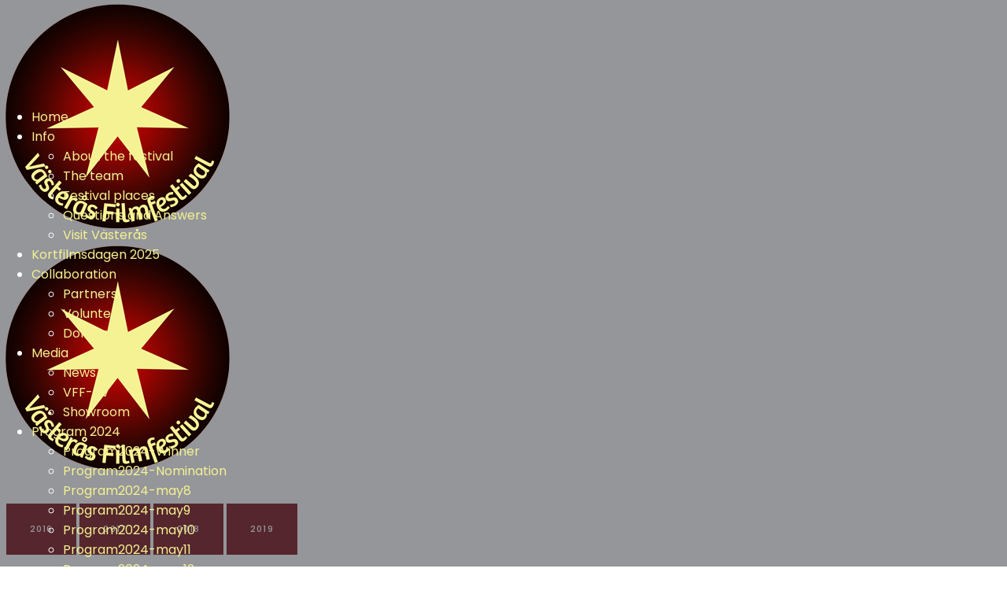

--- FILE ---
content_type: text/css
request_url: https://usercontent.one/wp/www.vasterasfilmfestival.com/wp-content/plugins/surveyjs/libs/modern.css?media=1690907834?ver=0cda39af5f839790450b15b8bf701252
body_size: 67591
content:
/*!
 * surveyjs - Survey JavaScript library v1.9.68
 * Copyright (c) 2015-2023 Devsoft Baltic OÜ  - http://surveyjs.io/
 * License: MIT (http://www.opensource.org/licenses/mit-license.php)
 */
/* latin-ext */
@font-face {
  font-family: "Raleway";
  font-style: normal;
  font-weight: 400;
  src: local("Raleway"), local("Raleway-Regular"), url(https://fonts.gstatic.com/s/raleway/v14/1Ptug8zYS_SKggPNyCMIT5lu.woff2) format("woff2");
  unicode-range: U+0100-024F, U+0259, U+1E00-1EFF, U+2020, U+20A0-20AB, U+20AD-20CF, U+2113, U+2C60-2C7F, U+A720-A7FF;
}
/* latin */
@font-face {
  font-family: "Raleway";
  font-style: normal;
  font-weight: 400;
  src: local("Raleway"), local("Raleway-Regular"), url(https://fonts.gstatic.com/s/raleway/v14/1Ptug8zYS_SKggPNyC0ITw.woff2) format("woff2");
  unicode-range: U+0000-00FF, U+0131, U+0152-0153, U+02BB-02BC, U+02C6, U+02DA, U+02DC, U+2000-206F, U+2074, U+20AC, U+2122, U+2191, U+2193, U+2212, U+2215, U+FEFF, U+FFFD;
}
/* latin-ext */
@font-face {
  font-family: "Raleway";
  font-style: normal;
  font-weight: 700;
  src: local("Raleway Bold"), local("Raleway-Bold"), url(https://fonts.gstatic.com/s/raleway/v14/1Ptrg8zYS_SKggPNwJYtWqhPAMif.woff2) format("woff2");
  unicode-range: U+0100-024F, U+0259, U+1E00-1EFF, U+2020, U+20A0-20AB, U+20AD-20CF, U+2113, U+2C60-2C7F, U+A720-A7FF;
}
/* latin */
@font-face {
  font-family: "Raleway";
  font-style: normal;
  font-weight: 700;
  src: local("Raleway Bold"), local("Raleway-Bold"), url(https://fonts.gstatic.com/s/raleway/v14/1Ptrg8zYS_SKggPNwJYtWqZPAA.woff2) format("woff2");
  unicode-range: U+0000-00FF, U+0131, U+0152-0153, U+02BB-02BC, U+02C6, U+02DA, U+02DC, U+2000-206F, U+2074, U+20AC, U+2122, U+2191, U+2193, U+2212, U+2215, U+FEFF, U+FFFD;
}
@font-face {
  font-family: "Raleway";
  font-style: normal;
  font-weight: 400;
  src: local("Raleway"), local("Raleway-Regular"), url(https://fonts.gstatic.com/s/raleway/v14/1Ptug8zYS_SKggPNyC0ISQ.woff) format("woff");
}
@font-face {
  font-family: "Raleway";
  font-style: normal;
  font-weight: 700;
  src: local("Raleway Bold"), local("Raleway-Bold"), url(https://fonts.gstatic.com/s/raleway/v14/1Ptrg8zYS_SKggPNwJYtWqZPBg.woff) format("woff");
}
.sv-dragdrop-movedown {
  transform: translate(0, 0);
  animation: svdragdropmovedown 0.1s;
  animation-timing-function: ease-in-out;
}

@keyframes svdragdropmovedown {
  0% {
    transform: translate(0, -50px);
  }
  100% {
    transform: translate(0, 0);
  }
}
.sv-dragdrop-moveup {
  transform: translate(0, 0);
  animation: svdragdropmoveup 0.1s;
  animation-timing-function: ease-in-out;
}

@keyframes svdragdropmoveup {
  0% {
    transform: translate(0, 50px);
  }
  100% {
    transform: translate(0, 0);
  }
}
sv-popup {
  display: block;
  position: absolute;
  z-index: -1;
}

.sv-popup {
  position: fixed;
  left: 0;
  top: 0;
  width: 100vw;
  height: 100vh;
  outline: none;
  z-index: 1500;
}

.sv-popup__container {
  box-shadow: 0px 2px 6px rgba(0, 0, 0, 0.1);
  position: absolute;
  padding: 0;
}

.sv-popup__shadow {
  width: 100%;
  height: 100%;
  border-radius: calc(1 * var(--base-unit, 8px));
}

.sv-popup__body-content {
  background-color: var(--background, #fff);
  border-radius: calc(0.5 * var(--base-unit, 8px));
  width: 100%;
  height: 100%;
  box-sizing: border-box;
  display: flex;
  flex-direction: column;
  max-height: 90vh;
  max-width: 90vw;
}

.sv-popup--modal {
  display: flex;
  align-items: center;
  justify-content: center;
  background-color: var(--background-semitransparent, rgba(144, 144, 144, 0.5));
  padding: calc(11 * var(--base-unit, 8px)) calc(15 * var(--base-unit, 8px));
  box-sizing: border-box;
}
.sv-popup--modal .sv-popup__container {
  position: static;
}
.sv-popup--modal .sv-popup__body-content {
  padding: calc(4 * var(--base-unit, 8px));
}

.sv-popup--overlay.sv-popup--overlay {
  width: 100%;
  height: var(--sv-popup-overlay-height, 100vh);
}
.sv-popup--overlay.sv-popup--overlay .sv-popup__container {
  background: var(--background-semitransparent, rgba(144, 144, 144, 0.5));
  max-width: 100vw;
  max-height: calc(var(--sv-popup-overlay-height, 100vh) - 1 * var(--base-unit, 8px));
  height: calc(var(--sv-popup-overlay-height, 100vh) - 1 * var(--base-unit, 8px));
  width: 100%;
  padding-top: calc(2 * var(--base-unit, 8px));
  border: unset;
}
.sv-popup--overlay.sv-popup--overlay .sv-popup__body-content {
  max-height: var(--sv-popup-overlay-height, 100vh);
  max-width: 100vw;
  border-radius: calc(2 * var(--base-unit, 8px)) calc(2 * var(--base-unit, 8px)) 0px 0px;
  background: var(--background, #fff);
  box-shadow: 0px calc(1 * var(--base-unit, 8px)) calc(2 * var(--base-unit, 8px)) rgba(0, 0, 0, 0.1);
  padding: calc(3 * var(--base-unit, 8px)) calc(2 * var(--base-unit, 8px)) calc(2 * var(--base-unit, 8px));
  height: calc(100% - (1 * var(--base-unit, 8px)));
}
.sv-popup--overlay.sv-popup--overlay .sv-popup__scrolling-content {
  height: calc(100% - 10 * var(--base-unit, 8px));
}
.sv-popup--overlay.sv-popup--overlay .sv-popup__body-footer {
  margin-top: calc(2 * var(--base-unit, 8px));
}
.sv-popup--overlay.sv-popup--overlay .sv-popup__body-footer .sv-action-bar {
  width: 100%;
}
.sv-popup--overlay.sv-popup--overlay .sv-popup__body-footer .sv-action {
  width: 100%;
}
.sv-popup--overlay.sv-popup--overlay .sv-popup__body-footer-item {
  width: 100%;
}
.sv-popup--overlay.sv-popup--overlay .sv-popup__button {
  background-color: var(--primary, #19b394);
  border: 2px solid var(--primary, #19b394);
  color: var(--primary-foreground, #fff);
}

.sv-popup--modal .sv-popup__scrolling-content {
  padding: 2px;
  margin: -2px;
}

.sv-popup__scrolling-content {
  height: 100%;
  overflow: auto;
  display: flex;
  flex-direction: column;
}
.sv-popup__scrolling-content::-webkit-scrollbar, .sv-popup__scrolling-content *::-webkit-scrollbar {
  height: 6px;
  width: 6px;
  background-color: var(--background-dim, #f3f3f3);
}
.sv-popup__scrolling-content::-webkit-scrollbar-thumb, .sv-popup__scrolling-content *::-webkit-scrollbar-thumb {
  background: var(--primary-light, rgba(25, 179, 148, 0.1));
}

.sv-popup__content {
  min-width: 100%;
  height: 100%;
  display: flex;
  flex-direction: column;
  min-height: 0;
}

.sv-popup--show-pointer.sv-popup--top .sv-popup__pointer {
  transform: translate(calc(-1 * var(--base-unit, 8px))) rotate(180deg);
}

.sv-popup--show-pointer.sv-popup--bottom .sv-popup__pointer {
  transform: translate(calc(-1 * var(--base-unit, 8px)), calc(-1 * var(--base-unit, 8px)));
}

.sv-popup--show-pointer.sv-popup--right {
  transform: translate(calc(1 * var(--base-unit, 8px)));
}
.sv-popup--show-pointer.sv-popup--right .sv-popup__pointer {
  transform: translate(-12px, -4px) rotate(-90deg);
}

.sv-popup--show-pointer.sv-popup--left {
  transform: translate(calc(-1 * var(--base-unit, 8px)));
}
.sv-popup--show-pointer.sv-popup--left .sv-popup__pointer {
  transform: translate(-4px, -4px) rotate(90deg);
}

.sv-popup__pointer {
  display: block;
  position: absolute;
}
.sv-popup__pointer:after {
  content: " ";
  display: block;
  width: 0;
  height: 0;
  border-left: calc(1 * var(--base-unit, 8px)) solid transparent;
  border-right: calc(1 * var(--base-unit, 8px)) solid transparent;
  border-bottom: calc(1 * var(--base-unit, 8px)) solid var(--background, #fff);
  align-self: center;
}

.sv-popup__body-header {
  font-family: Open Sans;
  font-size: calc(3 * var(--base-unit, 8px));
  line-height: calc(4 * var(--base-unit, 8px));
  font-style: normal;
  font-weight: 700;
  margin-bottom: calc(2 * var(--base-unit, 8px));
  color: var(--foreground, #161616);
}

.sv-popup__body-footer {
  display: flex;
  margin-top: calc(4 * var(--base-unit, 8px));
}

.sv-popup__body-footer .sv-action-bar {
  gap: calc(1.5 * var(--base-unit, 8px));
}

.sv-popup__button {
  padding: calc(2 * var(--base-unit, 8px)) calc(6 * var(--base-unit, 8px));
  background: var(--background, #fff);
  box-shadow: 0px 1px 2px rgba(0, 0, 0, 0.15);
  border-radius: 4px;
  margin: 2px;
  cursor: pointer;
  font-family: "Segoe UI", "Helvetica Neue", Helvetica, Arial, sans-serif;
  font-style: normal;
  font-weight: 600;
  font-size: calc(2 * var(--base-unit, 8px));
  line-height: calc(3 * var(--base-unit, 8px));
  text-align: center;
  color: var(--primary, #19b394);
  border: none;
  outline: none;
}

.sv-popup__button:hover {
  box-shadow: 0 0 0 2px var(--primary, #19b394);
}

.sv-popup__button:disabled {
  color: var(--foreground-disabled, rgba(22, 22, 22, 0.16));
  cursor: default;
}

.sv-popup__button:disabled:hover {
  box-shadow: 0px 1px 2px rgba(0, 0, 0, 0.15);
}

.sv-popup__button--apply {
  background-color: var(--primary, #19b394);
  color: var(--primary-foreground, #fff);
}

.sv-popup__button--apply:disabled {
  background-color: var(--background-dim, #f3f3f3);
}

.sv-popup--modal .sv-list__filter, .sv-popup--overlay .sv-list__filter {
  padding-top: calc(1 * var(--base-unit, 8px));
}
.sv-popup--modal .sv-list__filter-icon, .sv-popup--overlay .sv-list__filter-icon {
  top: calc(2.5 * var(--base-unit, 8px));
}

.sv_progress-buttons__container-center {
  text-align: center;
}

.sv_progress-buttons__container {
  display: inline-block;
  font-size: 0;
  width: 100%;
  max-width: 1100px;
  white-space: nowrap;
  overflow: hidden;
}

.sv_progress-buttons__image-button-left {
  display: inline-block;
  vertical-align: top;
  margin-top: 22px;
  font-size: 14px;
  width: 16px;
  height: 16px;
  cursor: pointer;
  background-image: url([data-uri]);
}

.sv_progress-buttons__image-button-right {
  display: inline-block;
  vertical-align: top;
  margin-top: 22px;
  font-size: 14px;
  width: 16px;
  height: 16px;
  cursor: pointer;
  background-image: url([data-uri]);
}

.sv_progress-buttons__image-button--hidden {
  visibility: hidden;
}

.sv_progress-buttons__list-container {
  max-width: calc(100% - 36px);
  display: inline-block;
  overflow: hidden;
}

.sv_progress-buttons__list {
  display: inline-block;
  width: max-content;
  padding-left: 28px;
  padding-right: 28px;
  margin-top: 14px;
  margin-bottom: 14px;
}

.sv_progress-buttons__list li {
  width: 138px;
  font-size: 14px;
  font-family: "Segoe UI", "Helvetica Neue", Helvetica, Arial, sans-serif;
  position: relative;
  text-align: center;
  vertical-align: top;
  display: inline-block;
}

.sv_progress-buttons__list li:before {
  width: 24px;
  height: 24px;
  content: "";
  line-height: 30px;
  display: block;
  margin: 0 auto 10px auto;
  border: 3px solid;
  border-radius: 50%;
  box-sizing: content-box;
  cursor: pointer;
}

.sv_progress-buttons__list li:after {
  width: 73%;
  height: 3px;
  content: "";
  position: absolute;
  top: 15px;
  left: -36.5%;
}

.sv_progress-buttons__list li:first-child:after {
  content: none;
}

.sv_progress-buttons__list .sv_progress-buttons__page-title {
  width: 100%;
  overflow: hidden;
  text-overflow: ellipsis;
  white-space: nowrap;
  font-weight: bold;
}

.sv_progress-buttons__list .sv_progress-buttons__page-description {
  width: 100%;
  overflow: hidden;
  text-overflow: ellipsis;
  white-space: nowrap;
}

.sv_progress-buttons__list li.sv_progress-buttons__list-element--nonclickable:before {
  cursor: not-allowed;
}

.sv-container-modern {
  color: var(--text-color, #404040);
  font-size: var(--font-size, 16px);
  font-family: var(--font-family, "Segoe UI", "Helvetica Neue", Helvetica, Arial, sans-serif);
}

.sv-container-modern__title {
  padding-left: 0.55em;
  color: var(--main-color, #1ab394);
  padding-top: 5em;
  padding-bottom: 0.9375em;
}
@media only screen and (min-width: 1000px) {
  .sv-container-modern__title {
    margin-right: 5%;
    margin-left: 5%;
  }
}
@media only screen and (max-width: 1000px) {
  .sv-container-modern__title {
    margin-right: 10px;
    margin-left: 10px;
  }
}

.sv-container-modern__title h3 {
  margin: 0;
  font-size: 1.875em;
}

.sv-container-modern__title h5 {
  margin: 0;
}

.sv-container-modern__close {
  clear: right;
}

.sv-container-modern fieldset {
  border: none;
  padding: 0;
  margin: 0;
}

.sv-container-modern legend {
  border: none;
  padding: 0;
  margin: 0;
}

.sv-body__timer,
.sv-body__page,
.sv-body__footer.sv-footer.sv-action-bar {
  margin-top: 2em;
}
@media only screen and (min-width: 1000px) {
  .sv-body__timer,
  .sv-body__page,
  .sv-body__footer.sv-footer.sv-action-bar {
    margin-right: 5%;
    margin-left: 5%;
  }
}
@media only screen and (max-width: 1000px) {
  .sv-body__timer,
  .sv-body__page,
  .sv-body__footer.sv-footer.sv-action-bar {
    margin-right: 10px;
    margin-left: 10px;
  }
}

.sv-body__timer {
  padding: 0 calc(1 * var(--base-unit, 8px));
  box-sizing: border-box;
}

.sv-body__progress {
  margin-bottom: 4.5em;
}

.sv-body__progress:not(:first-child) {
  margin-top: 2.5em;
}

.sv-page__title {
  margin: 0;
  margin-bottom: 1.333em;
  font-size: 1.875em;
  padding-left: 0.293em;
}

.sv-page__description {
  min-height: 2.8em;
  font-size: 1em;
  padding-left: 0.55em;
}

.sv-page__title + .sv-page__description {
  margin-top: -2.8em;
}

.sv-panel {
  box-sizing: border-box;
  width: 100%;
}

.sv-panel__title {
  font-size: 1.25em;
  margin: 0;
  padding: 0;
  padding-bottom: 0.1em;
  padding-left: 0.44em;
  padding-right: 0.44em;
  position: relative;
}

.sv-panel__footer {
  margin: 0;
  padding: 1em 0.44em 1em 0;
}

.sv-panel__description {
  padding-left: 0.55em;
}

.sv-panel__title--expandable {
  cursor: pointer;
  display: flex;
  padding-right: 24px;
  align-items: center;
}

.sv-panel__title--expandable:after {
  content: "";
  display: block;
  background-image: url("data:image/svg+xml,%3C%3Fxml version='1.0' encoding='utf-8'%3F%3E%3C!-- Generator: Adobe Illustrator 21.1.0, SVG Export Plug-In . SVG Version: 6.00 Build 0) --%3E%3Csvg version='1.1' id='Layer_1' xmlns='http://www.w3.org/2000/svg' xmlns:xlink='http://www.w3.org/1999/xlink' x='0px' y='0px' viewBox='0 0 10 10' style='enable-background:new 0 0 10 10;' xml:space='preserve'%3E%3Cstyle type='text/css'%3E .st0%7Bfill:%23404040;%7D%0A%3C/style%3E%3Cpolygon class='st0' points='2,2 0,4 5,9 10,4 8,2 5,5 '/%3E%3C/svg%3E%0A");
  background-repeat: no-repeat;
  background-position: center center;
  background-size: 10px 12px;
  width: 24px;
  height: 24px;
  position: absolute;
  right: 0;
}

.sv-panel__title--expandable.sv-panel__title--expanded:after {
  transform: rotate(180deg);
}

.sv-panel__icon {
  outline: none;
}

.sv-panel__icon:before {
  content: "";
  display: inline-block;
  background-image: url("data:image/svg+xml,%3C%3Fxml version='1.0' encoding='utf-8'%3F%3E%3C!-- Generator: Adobe Illustrator 21.1.0, SVG Export Plug-In . SVG Version: 6.00 Build 0) --%3E%3Csvg version='1.1' id='Layer_1' xmlns='http://www.w3.org/2000/svg' xmlns:xlink='http://www.w3.org/1999/xlink' x='0px' y='0px' viewBox='0 0 10 10' style='enable-background:new 0 0 10 10;' xml:space='preserve'%3E%3Cstyle type='text/css'%3E .st0%7Bfill:%23404040;%7D%0A%3C/style%3E%3Cpolygon class='st0' points='2,2 0,4 5,9 10,4 8,2 5,5 '/%3E%3C/svg%3E%0A");
  background-repeat: no-repeat;
  background-position: center center;
  height: 0.5em;
  width: 0.6em;
  margin-left: 1.5em;
  vertical-align: middle;
}

.sv-panel__icon--expanded:before {
  transform: rotate(180deg);
}

.sv-panel .sv-question__title {
  font-size: 1em;
  padding-left: 0.55em;
}

.sv-panel__content:not(:first-child) {
  margin-top: 0.75em;
}

.sv-panel .sv-row:not(:last-child) {
  padding-bottom: 1.875em;
}

.sv-panel__title--error {
  background-color: var(--error-background-color, rgba(213, 41, 1, 0.2));
}

.sv-paneldynamic__progress-container {
  position: relative;
  margin-left: 0.75em;
  margin-right: 250px;
  margin-top: 20px;
}

.sv-paneldynamic__add-btn {
  background-color: var(--add-button-color, #1948b3);
  float: right;
  margin-top: -18px;
}

[dir=rtl] .sv-paneldynamic__add-btn,
[style*="direction:rtl"] .sv-paneldynamic__add-btn,
[style*="direction: rtl"] .sv-paneldynamic__add-btn {
  float: left;
}

.sv-paneldynamic__add-btn--list-mode {
  float: none;
  margin-top: 1em;
}

.sv-paneldynamic__remove-btn {
  background-color: var(--remove-button-color, #ff1800);
  margin-top: 1.25em;
}

.sv-paneldynamic__remove-btn--right {
  margin-top: 0;
  margin-left: 1.25em;
}

.sv-paneldynamic__prev-btn,
.sv-paneldynamic__next-btn {
  box-sizing: border-box;
  display: inline-block;
  fill: var(--text-color, #404040);
  cursor: pointer;
  width: 0.7em;
  top: -0.28em;
  position: absolute;
}

.sv-paneldynamic__prev-btn svg,
.sv-paneldynamic__next-btn svg {
  display: block;
  height: 0.7em;
  width: 0.7em;
}

.sv-paneldynamic__prev-btn {
  left: -1.3em;
  transform: rotate(90deg);
}

.sv-paneldynamic__next-btn {
  right: -1.3em;
  transform: rotate(270deg);
}

.sv-paneldynamic__prev-btn--disabled,
.sv-paneldynamic__next-btn--disabled {
  fill: var(--disable-color, #dbdbdb);
  cursor: auto;
}

.sv-paneldynamic__progress-text {
  color: var(--progress-text-color, #9d9d9d);
  font-weight: bold;
  font-size: 0.87em;
  margin-top: 0.69em;
  margin-left: 1em;
}

.sv-paneldynamic__separator {
  border: none;
  margin: 0;
}

.sv-paneldynamic__progress--top {
  margin-bottom: 1em;
}

.sv-paneldynamic__progress--bottom {
  margin-top: 1em;
}

.sv-paneldynamic__panel-wrapper ~ .sv-paneldynamic__panel-wrapper {
  padding-top: 2.5em;
}

.sv-paneldynamic__panel-wrapper--in-row {
  display: flex;
  flex-direction: row;
  align-items: center;
}

@supports (display: flex) {
  .sv-row {
    display: flex;
    flex-wrap: wrap;
  }
}
@media screen and (-ms-high-contrast: active), (-ms-high-contrast: none) {
  .sv-row > .sv-row__panel,
  .sv-row__question:not(:last-child) {
    float: left;
  }
}
@media only screen and (-ms-high-contrast: active) and (max-width: 600px), only screen and (-ms-high-contrast: none) and (max-width: 600px) {
  .sv-row > .sv-row__panel,
  .sv-row__question:not(:last-child) {
    padding-bottom: 2.5em;
    float: none;
  }
}
@media screen and (-ms-high-contrast: active), (-ms-high-contrast: none) {
  [dir=rtl] .sv-row__question:not(:last-child),
  [style*="direction:rtl"] .sv-row__question:not(:last-child),
  [style*="direction: rtl"] .sv-row__question:not(:last-child) {
    float: right;
  }
}
@media only screen and (-ms-high-contrast: active) and (max-width: 6000px), only screen and (-ms-high-contrast: none) and (max-width: 6000px) {
  .sv-row__question--small:only-child {
    max-width: 3000px;
  }
}
@media only screen and (-ms-high-contrast: active) and (max-width: 3000px), only screen and (-ms-high-contrast: none) and (max-width: 3000px) {
  .sv-row__question--small:only-child {
    max-width: 1200px;
  }
}
@media only screen and (-ms-high-contrast: active) and (max-width: 2000px), only screen and (-ms-high-contrast: none) and (max-width: 2000px) {
  .sv-row__question--small:only-child {
    max-width: 700px;
  }
}
@media only screen and (-ms-high-contrast: active) and (max-width: 1000px), only screen and (-ms-high-contrast: none) and (max-width: 1000px) {
  .sv-row__question--small:only-child {
    max-width: 500px;
  }
}
@media only screen and (-ms-high-contrast: active) and (max-width: 500px), only screen and (-ms-high-contrast: none) and (max-width: 500px) {
  .sv-row__question--small:only-child {
    max-width: 300px;
  }
}
@media only screen and (-ms-high-contrast: active) and (max-width: 600px), only screen and (-ms-high-contrast: none) and (max-width: 600px) {
  .sv-row > .sv-row__panel,
  .sv-row__question {
    width: 100% !important;
    padding-right: 0 !important;
  }
}
.sv-row > .sv-row__panel,
.sv-row__question {
  vertical-align: top;
  white-space: normal;
}

.sv-row__question:first-child:last-child {
  flex: none !important;
}

.sv-row:not(:last-child) {
  padding-bottom: 2.5em;
}

.sv-question {
  overflow: auto;
  box-sizing: border-box;
  font-family: inherit;
}

.sv-question__title {
  position: relative;
  box-sizing: border-box;
  margin: 0;
  padding: 0.25em 0.44em;
  cursor: default;
  font-size: 1.25em;
  word-break: break-word;
}

.sv-question__required-text {
  line-height: 0.8em;
  font-size: 1.4em;
}

.sv-question__description {
  margin: 0;
  padding-left: 0.55em;
  font-size: 1em;
  word-break: break-word;
}

.sv-question__input {
  width: 100%;
  height: 1.81em;
}

.sv-question__content {
  margin-left: 0.55em;
}

.sv-question__erbox {
  color: var(--error-color, #d52901);
  font-size: 0.74em;
  font-weight: bold;
}

.sv-question__erbox--location--top {
  margin-bottom: 0.4375em;
}

.sv-question__erbox--location--bottom {
  margin-top: 0.4375em;
}

.sv-question__footer {
  padding: 0.87em 0;
}

.sv-question__title--answer {
  background-color: var(--answer-background-color, rgba(26, 179, 148, 0.2));
}

.sv-question__title--error {
  background-color: var(--error-background-color, rgba(213, 41, 1, 0.2));
}

.sv-question__header--location--top {
  margin-bottom: 0.65em;
}

.sv-question__header--location--left {
  float: left;
  width: 27%;
  margin-right: 0.875em;
}

[dir=rtl] .sv-question__header--location--left,
[style*="direction:rtl"] .sv-question__header--location--left,
[style*="direction: rtl"] .sv-question__header--location--left {
  float: right;
}

.sv-question__header--location--bottom {
  margin-top: 0.8em;
}

.sv-question__content--left {
  overflow: hidden;
}

.sv-question__other {
  margin-top: 0.5em;
}

.sv-question__form-group {
  margin-top: 0.5em;
}

.sv-question--disabled .sv-question__header {
  color: var(--disabled-text-color, rgba(64, 64, 64, 0.5));
}

.sv-image {
  display: inline-block;
}

.sv-question__title--expandable {
  cursor: pointer;
  display: flex;
  padding-right: 24px;
  align-items: center;
}

.sv-question__title--expandable:after {
  content: "";
  display: block;
  background-image: url("data:image/svg+xml,%3C%3Fxml version='1.0' encoding='utf-8'%3F%3E%3C!-- Generator: Adobe Illustrator 21.1.0, SVG Export Plug-In . SVG Version: 6.00 Build 0) --%3E%3Csvg version='1.1' id='Layer_1' xmlns='http://www.w3.org/2000/svg' xmlns:xlink='http://www.w3.org/1999/xlink' x='0px' y='0px' viewBox='0 0 10 10' style='enable-background:new 0 0 10 10;' xml:space='preserve'%3E%3Cstyle type='text/css'%3E .st0%7Bfill:%23404040;%7D%0A%3C/style%3E%3Cpolygon class='st0' points='2,2 0,4 5,9 10,4 8,2 5,5 '/%3E%3C/svg%3E%0A");
  background-repeat: no-repeat;
  background-position: center center;
  background-size: 10px 12px;
  width: 24px;
  height: 24px;
  position: absolute;
  right: 0;
}

.sv-question__title--expandable.sv-question__title--expanded:after {
  transform: rotate(180deg);
}

.sv-question__icon {
  outline: none;
}

.sv-question__icon:before {
  content: "";
  display: inline-block;
  background-image: url("data:image/svg+xml,%3C%3Fxml version='1.0' encoding='utf-8'%3F%3E%3C!-- Generator: Adobe Illustrator 21.1.0, SVG Export Plug-In . SVG Version: 6.00 Build 0) --%3E%3Csvg version='1.1' id='Layer_1' xmlns='http://www.w3.org/2000/svg' xmlns:xlink='http://www.w3.org/1999/xlink' x='0px' y='0px' viewBox='0 0 10 10' style='enable-background:new 0 0 10 10;' xml:space='preserve'%3E%3Cstyle type='text/css'%3E .st0%7Bfill:%23404040;%7D%0A%3C/style%3E%3Cpolygon class='st0' points='2,2 0,4 5,9 10,4 8,2 5,5 '/%3E%3C/svg%3E%0A");
  background-repeat: no-repeat;
  background-position: center center;
  height: 0.5em;
  width: 0.6em;
  margin-left: 1.5em;
  vertical-align: middle;
}

.sv-question__icon--expanded:before {
  transform: rotate(180deg);
}

.sv-progress {
  height: 0.19em;
  background-color: var(--header-background-color, #e7e7e7);
  position: relative;
}

.sv-progress__bar {
  position: relative;
  height: 100%;
  background-color: var(--main-color, #1ab394);
}

.sv-progress__text {
  position: absolute;
  margin-top: 0.69em;
  color: var(--progress-text-color, #9d9d9d);
  font-size: 0.87em;
  font-weight: bold;
  padding-left: 0.6321em;
}
@media only screen and (min-width: 1000px) {
  .sv-progress__text {
    margin-left: 5%;
  }
}
@media only screen and (max-width: 1000px) {
  .sv-progress__text {
    margin-left: 10px;
  }
}

.sv_progress-buttons__list li:before {
  border-color: var(--progress-buttons-color, #8dd9ca);
  background-color: var(--progress-buttons-color, #8dd9ca);
}

.sv_progress-buttons__list li:after {
  background-color: var(--text-border-color, #d4d4d4);
}

.sv_progress-buttons__list .sv_progress-buttons__page-title {
  color: var(--text-color, #404040);
}

.sv_progress-buttons__list .sv_progress-buttons__page-description {
  color: var(--text-color, #404040);
}

.sv_progress-buttons__list li.sv_progress-buttons__list-element--passed:before {
  border-color: var(--main-color, #1ab394);
  background-color: var(--main-color, #1ab394);
}

.sv_progress-buttons__list li.sv_progress-buttons__list-element--passed + li:after {
  background-color: var(--progress-buttons-color, #8dd9ca);
}

.sv_progress-buttons__list li.sv_progress-buttons__list-element--current:before {
  border-color: var(--main-color, #1ab394);
  background-color: white;
}

.sv_progress-buttons__list li.sv_progress-buttons__list-element--passed.sv_progress-buttons__list-element--current:before {
  border-color: var(--main-color, #1ab394);
  background-color: white;
}

.sv-title {
  font-family: "Raleway";
  font-weight: 700;
  font-style: normal;
  font-stretch: normal;
  line-height: normal;
  letter-spacing: normal;
}

.sv-description {
  color: var(--disabled-text-color, rgba(64, 64, 64, 0.5));
}

.sv-question .sv-selectbase {
  margin-bottom: 4px;
}

.sv-selectbase__item {
  margin-bottom: 0.425em;
  vertical-align: top;
}

.sv-selectbase__item--inline {
  display: inline-block;
  padding-right: 5%;
}

.sv-selectbase__column {
  min-width: 140px;
  vertical-align: top;
}

.sv-selectbase__label {
  position: relative;
  display: block;
  box-sizing: border-box;
  cursor: inherit;
  margin-left: 41px;
  min-height: 30px;
}

[dir=rtl] .sv-selectbase__label,
[style*="direction:rtl"] .sv-selectbase__label,
[style*="direction: rtl"] .sv-selectbase__label {
  margin-right: 41px;
  margin-left: 0;
}

.sv-selectbase__decorator.sv-item__decorator {
  position: absolute;
  left: -41px;
}

[dir=rtl] .sv-selectbase__decorator.sv-item__decorator,
[style*="direction:rtl"] .sv-selectbase__decorator.sv-item__decorator,
[style*="direction: rtl"] .sv-selectbase__decorator.sv-item__decorator {
  left: initial;
  right: -41px;
}

.sv-selectbase__clear-btn {
  margin-top: 0.9em;
  background-color: var(--clean-button-color, #1948b3);
}

.sv-selectbase .sv-selectbase__item.sv-q-col-1 {
  padding-right: 0;
}

.sv-multipletext {
  width: 100%;
  table-layout: fixed;
}

.sv-multipletext__item-label {
  display: flex;
  align-items: center;
}

.sv-multipletext__item {
  flex: 1;
}

.sv-multipletext__item-title {
  margin-right: 1em;
  width: 33%;
}

.sv-multipletext__cell:not(:first-child) {
  padding-left: 0.5em;
}

.sv-multipletext__cell:not(:last-child) {
  padding-right: 0.5em;
}

.sv-matrix {
  overflow-x: auto;
}
.sv-matrix .sv-table__cell--header {
  text-align: center;
}

.sv-matrix__label {
  display: inline-block;
  margin: 0;
}

.sv-matrix__cell {
  min-width: 10em;
  text-align: center;
}
.sv-matrix__cell:first-child {
  text-align: left;
}

.sv-matrix__text {
  cursor: pointer;
}

.sv-matrix__text--checked {
  color: var(--body-background-color, white);
  background-color: var(--main-color, #1ab394);
}

.sv-matrix__text--disabled {
  cursor: default;
}
.sv-matrix__text--disabled.sv-matrix__text--checked {
  background-color: var(--disable-color, #dbdbdb);
}

.sv-matrix__row--error {
  background-color: var(--error-background-color, rgba(213, 41, 1, 0.2));
}

.sv-matrixdynamic__add-btn {
  background-color: var(--add-button-color, #1948b3);
}

.sv-matrixdynamic__remove-btn {
  background-color: var(--remove-button-color, #ff1800);
}

.sv-detail-panel__icon {
  display: block;
  position: absolute;
  left: 50%;
  top: 50%;
  height: 13px;
  width: 24px;
  transform: translate(-50%, -50%) rotate(270deg);
}

.sv-detail-panel__icon--expanded {
  transform: translate(-50%, -50%);
}

.sv-detail-panel__icon:before {
  content: "";
  display: block;
  background-image: url("data:image/svg+xml,%3C%3Fxml version='1.0' encoding='utf-8'%3F%3E%3C!-- Generator: Adobe Illustrator 21.1.0, SVG Export Plug-In . SVG Version: 6.00 Build 0) --%3E%3Csvg version='1.1' id='Layer_1' xmlns='http://www.w3.org/2000/svg' xmlns:xlink='http://www.w3.org/1999/xlink' x='0px' y='0px' viewBox='0 0 20 20' style='enable-background:new 0 0 20 20;' xml:space='preserve'%3E%3Cstyle type='text/css'%3E .st0%7Bfill:%239A9A9A;%7D%0A%3C/style%3E%3Cpolygon class='st0' points='19,6 17,4 10,11 3,4 1,6 10,15 '/%3E%3C/svg%3E%0A");
  background-repeat: no-repeat;
  background-position: center center;
  height: 18px;
  width: 24px;
}

.sv-root-modern ::-webkit-scrollbar {
  height: 6px;
  width: 6px;
  background-color: var(--main-hover-color, #9f9f9f);
}

.sv-root-modern ::-webkit-scrollbar-thumb {
  background: var(--main-color, #1ab394);
}

.sv-table {
  width: 100%;
  background-color: rgba(var(--main-hover-color, #9f9f9f), 0.1);
  border-collapse: separate;
  border-spacing: 0;
}
.sv-table tbody tr:last-child .sv-table__cell {
  padding-bottom: 2.5em;
}
.sv-table tr:first-child .sv-table__cell {
  padding-top: 1.875em;
}
.sv-table td:first-child,
.sv-table th:first-child {
  padding-left: 1.875em;
}
.sv-table td:last-child,
.sv-table th:last-child {
  padding-right: 1.875em;
}

.sv-table__row--detail {
  background-color: var(--header-background-color, #e7e7e7);
}
.sv-table__row--detail td {
  border-top: 1px solid var(--text-border-color, #d4d4d4);
  border-bottom: 1px solid var(--text-border-color, #d4d4d4);
  padding: 1em 0;
}

.sv-table__cell {
  padding: 0.9375em 0;
  box-sizing: content-box;
  vertical-align: top;
}

.sv-table__cell:not(:last-child) {
  padding-right: 1em;
}

.sv-table__cell:not(:first-child) {
  padding-left: 1em;
}

.sv-table__cell--header {
  font-family: Raleway;
  font-weight: bold;
  text-align: left;
}

.sv-table__cell--rowText {
  vertical-align: middle;
}

.sv-table__cell--detail {
  text-align: center;
  vertical-align: middle;
  width: 32px;
}

.sv-table__cell--detail-rowtext {
  vertical-align: middle;
}

.sv-table__cell--detail-panel {
  padding-left: 1em;
}

.sv-table__cell--detail-button {
  appearance: none;
  position: relative;
  border: 3px solid var(--border-color, rgba(64, 64, 64, 0.5));
  border-radius: 50px;
  text-align: center;
  vertical-align: middle;
  width: 32px;
  height: 32px;
  padding: 0;
  margin: 0;
  outline: none;
  cursor: pointer;
  background: transparent;
}

.sv-table__empty--rows--section {
  text-align: center;
  vertical-align: middle;
}

.sv-table__empty--rows--text {
  padding: 20px;
}

.sv-table__cell--actions sv-action-bar,
.sv-table__cell--actions .sv-action-bar {
  margin-left: 0;
  padding-left: 0;
}

.sv-footer.sv-action-bar {
  display: block;
  min-height: var(--base-line-height, 2em);
  padding: 2.5em 0 0.87em 0;
  margin-left: auto;
}
.sv-footer.sv-action-bar .sv-action__content {
  display: block;
}
.sv-footer.sv-action-bar .sv-action:not(:last-child) .sv-action__content {
  padding-right: 0;
}

.sv-btn--navigation {
  margin: 0 1em;
  float: right;
  background-color: var(--main-color, #1ab394);
}

.sv-footer__complete-btn,
.sv-footer__next-btn,
.sv-footer__preview-btn {
  float: right;
}

.sv-footer__prev-btn,
.sv-footer__edit-btn {
  float: left;
}

[dir=rtl] .sv-footer__complete-btn,
[style*="direction:rtl"] .sv-footer__complete-btn,
[style*="direction: rtl"] .sv-footer__complete-btn {
  float: left;
}
[dir=rtl] .sv-footer__preview-btn,
[style*="direction:rtl"] .sv-footer__preview-btn,
[style*="direction: rtl"] .sv-footer__preview-btn {
  float: left;
}
[dir=rtl] .sv-footer__next-btn,
[style*="direction:rtl"] .sv-footer__next-btn,
[style*="direction: rtl"] .sv-footer__next-btn {
  float: left;
}
[dir=rtl] .sv-footer__prev-btn,
[style*="direction:rtl"] .sv-footer__prev-btn,
[style*="direction: rtl"] .sv-footer__prev-btn {
  float: right;
}
[dir=rtl] .sv-footer__edit-btn,
[style*="direction:rtl"] .sv-footer__edit-btn,
[style*="direction: rtl"] .sv-footer__edit-btn {
  float: right;
}

.sv-btn.sv-action-bar-item,
.sv-btn {
  -webkit-appearance: none;
  -moz-appearance: none;
  appearance: none;
  border: none;
  border-radius: 1.214em;
  color: var(--body-background-color, white);
  cursor: pointer;
  font-family: inherit;
  font-size: 0.875em;
  font-weight: bold;
  outline: none;
  padding: 0.5em 2.786em 0.6em;
  text-align: left;
}

.sv-btn--navigation {
  background-color: var(--main-color, #1ab394);
}

.sv-item {
  position: relative;
  cursor: pointer;
}

.sv-item--disabled {
  cursor: default;
}

.sv-item__decorator {
  position: relative;
  display: inline-block;
  box-sizing: border-box;
  width: 30px;
  height: 30px;
  border: solid 1px transparent;
  vertical-align: middle;
}

.sv-item__svg {
  position: absolute;
  top: 50%;
  left: 50%;
  display: inline-block;
  box-sizing: border-box;
  width: 24px;
  height: 24px;
  margin-right: -50%;
  transform: translate(-50%, -50%);
}

.sv-item__control:focus + .sv-item__decorator {
  border-color: var(--main-color, #1ab394);
  outline: none;
}

.sv-item__control-label {
  position: relative;
  top: 4px;
}

.sv-checkbox__decorator {
  border-radius: 2px;
}

.sv-checkbox__svg {
  border: 3px solid var(--border-color, rgba(64, 64, 64, 0.5));
  border-radius: 2px;
  fill: transparent;
}

.sv-checkbox--allowhover:hover .sv-checkbox__svg {
  border: none;
  background-color: var(--main-hover-color, #9f9f9f);
  fill: white;
}

.sv-checkbox--checked .sv-checkbox__svg {
  border: none;
  background-color: var(--main-color, #1ab394);
  fill: white;
}

.sv-checkbox--checked.sv-checkbox--disabled .sv-checkbox__svg {
  border: none;
  background-color: var(--disable-color, #dbdbdb);
  fill: white;
}

.sv-checkbox--disabled .sv-checkbox__svg {
  border: 3px solid var(--disable-color, #dbdbdb);
}

.sv-radio__decorator {
  border-radius: 100%;
}

.sv-radio__svg {
  border: 3px solid var(--border-color, rgba(64, 64, 64, 0.5));
  border-radius: 100%;
  fill: transparent;
}

.sv-radio--allowhover:hover .sv-radio__svg {
  fill: var(--border-color, rgba(64, 64, 64, 0.5));
}

.sv-radio--checked .sv-radio__svg {
  border-color: var(--radio-checked-color, #404040);
  fill: var(--radio-checked-color, #404040);
}

.sv-radio--disabled .sv-radio__svg {
  border-color: var(--disable-color, #dbdbdb);
}

.sv-radio--disabled.sv-radio--checked .sv-radio__svg {
  fill: var(--disable-color, #dbdbdb);
}

.sv-boolean {
  display: block;
  position: relative;
  line-height: 1.5em;
}

.sv-boolean__switch {
  float: left;
  box-sizing: border-box;
  width: 4em;
  height: 1.5em;
  margin-right: 1.0625em;
  margin-left: 1.3125em;
  padding: 0.125em 0.1875em;
  border-radius: 0.75em;
  margin-bottom: 2px;
}

.sv-boolean__switch {
  background-color: var(--main-color, #1ab394);
}

.sv-boolean__slider {
  background-color: var(--slider-color, #fff);
}

.sv-boolean__label--disabled {
  color: var(--disabled-label-color, rgba(64, 64, 64, 0.5));
}

.sv-boolean--disabled .sv-boolean__switch {
  background-color: var(--main-hover-color, #9f9f9f);
}

.sv-boolean--disabled .sv-boolean__slider {
  background-color: var(--disabled-slider-color, #cfcfcf);
}

.sv-boolean input:focus ~ .sv-boolean__switch {
  outline: 1px solid var(--main-color, #1ab394);
  outline-offset: 1px;
}

[dir=rtl] .sv-boolean__switch,
[style*="direction:rtl"] .sv-boolean__switch,
[style*="direction: rtl"] .sv-boolean__switch {
  float: right;
}

.sv-boolean__slider {
  display: block;
  width: 1.25em;
  height: 1.25em;
  transition-duration: 0.1s;
  transition-property: margin-left;
  transition-timing-function: linear;
  border: none;
  border-radius: 100%;
}

.sv-boolean--indeterminate .sv-boolean__slider {
  margin-left: calc(50% - 0.625em);
}

.sv-boolean--checked .sv-boolean__slider {
  margin-left: calc(100% - 1.25em);
}

.sv-boolean__label {
  cursor: pointer;
  float: left;
}

[dir=rtl] .sv-boolean__label,
[style*="direction:rtl"] .sv-boolean__label,
[style*="direction: rtl"] .sv-boolean__label {
  float: right;
}

[dir=rtl] .sv-boolean--indeterminate .sv-boolean__slider,
[style*="direction:rtl"] .sv-boolean--indeterminate .sv-boolean__slider,
[style*="direction: rtl"] .sv-boolean--indeterminate .sv-boolean__slider {
  margin-right: calc(50% - 0.625em);
}
[dir=rtl] .sv-boolean--checked .sv-boolean__slider,
[style*="direction:rtl"] .sv-boolean--checked .sv-boolean__slider,
[style*="direction: rtl"] .sv-boolean--checked .sv-boolean__slider {
  margin-right: calc(100% - 1.25em);
}

.sv-boolean__switch {
  background-color: var(--main-color, #1ab394);
}

.sv-boolean__slider {
  background-color: var(--slider-color, #fff);
}

.sv-boolean__label--disabled {
  color: var(--disabled-label-color, rgba(64, 64, 64, 0.5));
}

.sv-boolean--disabled .sv-boolean__switch {
  background-color: var(--main-hover-color, #9f9f9f);
}

.sv-boolean--disabled .sv-boolean__slider {
  background-color: var(--disabled-slider-color, #cfcfcf);
}

.sv-imagepicker__item {
  border: none;
  padding: 0.24em;
}

.sv-imagepicker__item--inline {
  display: inline-block;
}

.sv-imagepicker__item--inline:not(:last-child) {
  margin-right: 4%;
}

.sv-imagepicker__image {
  border: 0.24em solid transparent;
  display: block;
  pointer-events: none;
}

.sv-imagepicker__label {
  cursor: inherit;
}

.sv-imagepicker__text {
  font-size: 1.14em;
  padding-left: 0.24em;
}

.sv-imagepicker__item--allowhover:hover .sv-imagepicker__image {
  background-color: var(--main-hover-color, #9f9f9f);
  border-color: var(--main-hover-color, #9f9f9f);
}

.sv-imagepicker__item:not(.sv-imagepicker__item--checked) .sv-imagepicker__control:focus ~ div .sv-imagepicker__image {
  background-color: var(--main-hover-color, #9f9f9f);
  border-color: var(--main-hover-color, #9f9f9f);
}

.sv-imagepicker__item--checked .sv-imagepicker__image {
  background-color: var(--main-color, #1ab394);
  border-color: var(--main-color, #1ab394);
}

.sv-imagepicker__item {
  cursor: pointer;
}

.sv-imagepicker__item--disabled {
  cursor: default;
}

.sv-imagepicker__item--disabled.sv-imagepicker__item--checked .sv-imagepicker__image {
  background-color: var(--disable-color, #dbdbdb);
  border-color: var(--disable-color, #dbdbdb);
}

.sv-dropdown {
  appearance: none;
  -webkit-appearance: none;
  -moz-appearance: none;
  display: block;
  background: transparent;
  background-image: url("data:image/svg+xml,%3C%3Fxml version='1.0' encoding='utf-8'%3F%3E%3C!-- Generator: Adobe Illustrator 21.1.0, SVG Export Plug-In . SVG Version: 6.00 Build 0) --%3E%3Csvg version='1.1' id='Layer_1' xmlns='http://www.w3.org/2000/svg' xmlns:xlink='http://www.w3.org/1999/xlink' x='0px' y='0px' viewBox='0 0 10 10' style='enable-background:new 0 0 10 10;' xml:space='preserve'%3E%3Cstyle type='text/css'%3E .st0%7Bfill:%23404040;%7D%0A%3C/style%3E%3Cpolygon class='st0' points='2,2 0,4 5,9 10,4 8,2 5,5 '/%3E%3C/svg%3E%0A");
  background-repeat: no-repeat, repeat;
  background-position: right 0.7em top 50%, 0 0;
  background-size: 0.57em 100%;
  border: none;
  border-bottom: 0.06em solid var(--text-border-color, #d4d4d4);
  box-sizing: border-box;
  font-family: inherit;
  font-size: inherit;
  padding-block: 0.25em;
  padding-inline-end: 1.5em;
  padding-inline-start: 0.87em;
  height: 2.19em;
  width: 100%;
  display: flex;
  justify-content: space-between;
}

.sv-dropdown:focus,
.sv-dropdown:focus-within {
  background-image: url("data:image/svg+xml,%3C%3Fxml version='1.0' encoding='utf-8'%3F%3E%3C!-- Generator: Adobe Illustrator 21.1.0, SVG Export Plug-In . SVG Version: 6.00 Build 0) --%3E%3Csvg version='1.1' id='Layer_1' xmlns='http://www.w3.org/2000/svg' xmlns:xlink='http://www.w3.org/1999/xlink' x='0px' y='0px' viewBox='0 0 10 10' style='enable-background:new 0 0 10 10;' xml:space='preserve'%3E%3Cstyle type='text/css'%3E .st0%7Bfill:%231AB394;%7D%0A%3C/style%3E%3Cpolygon class='st0' points='2,2 0,4 5,9 10,4 8,2 5,5 '/%3E%3C/svg%3E ");
  border-color: var(--text-border-color, #d4d4d4);
  outline: none;
}

.sv-dropdown::-ms-expand {
  display: none;
}

.sv-dropdown--error {
  border-color: var(--error-color, #d52901);
  color: var(--error-color, #d52901);
}

.sv-dropdown--error::placeholder,
.sv-dropdown--error::-ms-input-placeholder {
  color: var(--error-color, #d52901);
}

.sv-dropdown option {
  color: var(--text-color, #404040);
}

.sv-dropdown__value {
  overflow: hidden;
  text-overflow: ellipsis;
  white-space: nowrap;
  width: 100%;
  font-family: var(--font-family, "Segoe UI", "Helvetica Neue", Helvetica, Arial, sans-serif);
  font-size: inherit;
  color: var(--text-color, #404040);
  position: relative;
}

.sv_dropdown_control__input-field-component {
  height: auto;
}

.sv-dropdown_clean-button {
  padding: 3px 12px;
  margin: auto 0;
}

.sv-dropdown_clean-button-svg {
  width: 12px;
  height: 12px;
}

.sv-input.sv-dropdown:focus-within .sv-dropdown__filter-string-input {
  z-index: 2000;
}

.sv-dropdown__filter-string-input {
  border: none;
  outline: none;
  padding: 0;
  font-family: var(--font-family, "Segoe UI", "Helvetica Neue", Helvetica, Arial, sans-serif);
  font-size: inherit;
  background-color: transparent;
  width: 100%;
  max-width: 100%;
  overflow: hidden;
  text-overflow: ellipsis;
  white-space: nowrap;
  display: inline-block;
  appearance: none;
  position: absolute;
  left: 0;
  top: 0;
  height: 100%;
}

.sv-dropdown--empty:not(.sv-input--disabled) .sv-dropdown__filter-string-input::placeholder {
  font-family: var(--font-family, "Segoe UI", "Helvetica Neue", Helvetica, Arial, sans-serif);
  color: var(--text-color, #404040);
}

.sv-dropdown__filter-string-input::placeholder {
  color: var(--disabled-text-color, rgba(64, 64, 64, 0.5));
  font-size: inherit;
  width: 100%;
  max-width: 100%;
  overflow: hidden;
  text-overflow: ellipsis;
  white-space: nowrap;
  display: inline-block;
  appearance: none;
}

[dir=rtl] .sv-dropdown,
[style*="direction:rtl"] .sv-dropdown,
[style*="direction: rtl"] .sv-dropdown {
  background-position: left 0.7em top 50%, 0 0;
}

.sv-input.sv-tagbox:not(.sv-tagbox--empty):not(.sv-input--disabled) {
  height: auto;
  padding: 0.5em;
  padding-inline-end: 2em;
}

.sv-tagbox_clean-button {
  height: 1.5em;
  padding: 0.5em;
  margin: auto 0;
}

.sv-tagbox__value.sv-dropdown__value {
  position: relative;
  gap: 0.25em;
  display: flex;
  flex-wrap: wrap;
  flex-grow: 1;
  padding-inline: unset;
  margin-inline: unset;
  margin-block: unset;
}

.sv-tagbox__item {
  position: relative;
  display: flex;
  color: var(--text-color, #404040);
  height: 1.5em;
  padding-block: 0.25em;
  padding-inline-end: 0.4em;
  padding-inline-start: 0.87em;
  border: solid 0.1875em #9f9f9f;
  border-radius: 2px;
  min-width: 2.3125em;
}

.sv-tagbox__item:hover {
  background-color: var(--main-hover-color, #9f9f9f);
  color: var(--body-background-color, white);
}
.sv-tagbox__item:hover .sv-tagbox__item_clean-button-svg use {
  fill: var(--body-background-color, white);
}

.sv-tagbox__item-text {
  color: inherit;
  font-size: 1em;
}

.sv-tagbox__item_clean-button-svg {
  margin: 0.3125em;
  width: 1em;
  height: 1em;
}

.sv-tagbox__item_clean-button-svg use {
  fill: var(--text-color, #404040);
}

.sv-tagbox__filter-string-input {
  width: auto;
  display: flex;
  flex-grow: 1;
  position: initial;
}

.sv-tagbox__placeholder {
  position: absolute;
  top: 0;
  left: 0;
  max-width: 100%;
  width: auto;
  height: 100%;
  text-align: left;
  cursor: text;
  pointer-events: none;
  color: var(--main-hover-color, #9f9f9f);
}

.sv-tagbox {
  border-bottom: 0.06em solid var(--text-border-color, #d4d4d4);
}

.sv-tagbox:focus {
  border-color: var(--text-border-color, #d4d4d4);
}

.sv-tagbox--error {
  border-color: var(--error-color, #d52901);
  color: var(--error-color, #d52901);
}

.sv-tagbox--error::placeholder {
  color: var(--error-color, #d52901);
}

.sv-tagbox--error::-ms-input-placeholder {
  color: var(--error-color, #d52901);
}

.sv-text {
  box-sizing: border-box;
  width: 100%;
  height: 2.19em;
  padding: 0.25em 0 0.25em 0.87em;
  border: none;
  border-radius: 0;
  border-bottom: 0.07em solid var(--text-border-color, #d4d4d4);
  box-shadow: none;
  background-color: transparent;
  font-family: inherit;
  font-size: 1em;
}

.sv-text:focus {
  border-color: var(--main-color, #1ab394);
  outline: none;
  box-shadow: none;
}

.sv-text:invalid {
  box-shadow: none;
}

.sv-text:-webkit-autofill {
  -webkit-box-shadow: 0 0 0 30px white inset;
}

.sv-text::placeholder {
  opacity: 1;
  color: var(--text-color, #404040);
}

.sv-text:-ms-input-placeholder {
  opacity: 1;
  color: var(--text-color, #404040);
}

.sv-text::-ms-input-placeholder {
  opacity: 1;
  color: var(--text-color, #404040);
}

.sv-text[type=date] {
  padding-right: 2px;
  background-image: url("data:image/svg+xml,%3C%3Fxml version='1.0' encoding='utf-8'%3F%3E%3C!-- Generator: Adobe Illustrator 21.1.0, SVG Export Plug-In . SVG Version: 6.00 Build 0) --%3E%3Csvg version='1.1' id='Layer_1' xmlns='http://www.w3.org/2000/svg' xmlns:xlink='http://www.w3.org/1999/xlink' x='0px' y='0px' viewBox='0 0 10 10' style='enable-background:new 0 0 10 10;' xml:space='preserve'%3E%3Cstyle type='text/css'%3E .st0%7Bfill:%23404040;%7D%0A%3C/style%3E%3Cpolygon class='st0' points='2,2 0,4 5,9 10,4 8,2 5,5 '/%3E%3C/svg%3E%0A");
  background-repeat: no-repeat, repeat;
  background-position: right 0.61em top 50%, 0 0;
  background-size: 0.57em auto, 100%;
}

.sv-text[type=date]:focus {
  background-image: url("data:image/svg+xml,%3C%3Fxml version='1.0' encoding='utf-8'%3F%3E%3C!-- Generator: Adobe Illustrator 21.1.0, SVG Export Plug-In . SVG Version: 6.00 Build 0) --%3E%3Csvg version='1.1' id='Layer_1' xmlns='http://www.w3.org/2000/svg' xmlns:xlink='http://www.w3.org/1999/xlink' x='0px' y='0px' viewBox='0 0 10 10' style='enable-background:new 0 0 10 10;' xml:space='preserve'%3E%3Cstyle type='text/css'%3E .st0%7Bfill:%231AB394;%7D%0A%3C/style%3E%3Cpolygon class='st0' points='2,2 0,4 5,9 10,4 8,2 5,5 '/%3E%3C/svg%3E ");
}

.sv-text[type=date]::-webkit-calendar-picker-indicator {
  color: transparent;
  background: transparent;
}

.sv-text[type=date]::-webkit-clear-button {
  display: none;
}

.sv-text[type=date]::-webkit-inner-spin-button {
  display: none;
}

.sv-text--error {
  color: var(--error-color, #d52901);
  border-color: var(--error-color, #d52901);
}

.sv-text--error::placeholder {
  color: var(--error-color, #d52901);
}

.sv-text--error::-ms-input-placeholder {
  color: var(--error-color, #d52901);
}

input.sv-text,
textarea.sv-comment,
select.sv-dropdown {
  color: var(--text-color, #404040);
  background-color: var(--inputs-background-color, white);
}

.sv-rating {
  color: var(--text-color, #404040);
  padding-bottom: 3px;
}
.sv-rating input:focus + .sv-rating__min-text + .sv-rating__item-text,
.sv-rating input:focus + .sv-rating__item-text {
  outline: 1px solid var(--main-color, #1ab394);
  outline-offset: 2px;
}

.sv-rating__item {
  position: relative;
  display: inline;
}

.sv-rating__item-text {
  min-width: 2.3125em;
  height: 2.3125em;
  display: inline-block;
  color: var(--main-hover-color, #9f9f9f);
  padding: 0 0.3125em;
  border: solid 0.1875em var(--main-hover-color, #9f9f9f);
  text-align: center;
  font-size: 1em;
  font-weight: bold;
  line-height: 1.13;
  cursor: pointer;
  margin: 3px 0;
  margin-right: 0.26em;
  box-sizing: border-box;
}
.sv-rating__item-text > span {
  margin-top: 0.44em;
  display: inline-block;
}
.sv-rating__item-text:hover {
  background-color: var(--main-hover-color, #9f9f9f);
  color: var(--body-background-color, white);
}

.sv-rating__item--selected .sv-rating__item-text {
  background-color: var(--main-color, #1ab394);
  color: var(--body-background-color, white);
  border-color: var(--main-color, #1ab394);
}
.sv-rating__item--selected .sv-rating__item-text:hover {
  background-color: var(--main-color, #1ab394);
}

.sv-rating__min-text {
  font-size: 1em;
  margin-right: 1.25em;
  cursor: pointer;
}

.sv-rating__max-text {
  font-size: 1em;
  margin-left: 0.87em;
  cursor: pointer;
}

.sv-question--disabled .sv-rating__item-text {
  cursor: default;
  color: var(--disable-color, #dbdbdb);
  border-color: var(--disable-color, #dbdbdb);
}
.sv-question--disabled .sv-rating__item-text:hover {
  background-color: transparent;
}
.sv-question--disabled .sv-rating--disabled .sv-rating__item-text:hover .sv-rating__item--selected .sv-rating__item-text {
  background-color: var(--disable-color, #dbdbdb);
  color: var(--body-background-color, white);
}
.sv-question--disabled .sv-rating__item--selected .sv-rating__item-text {
  background-color: var(--disable-color, #dbdbdb);
  color: var(--body-background-color, white);
}
.sv-question--disabled .sv-rating__min-text {
  cursor: default;
}
.sv-question--disabled .sv-rating__max-text {
  cursor: default;
}

.sv-comment {
  -webkit-appearance: none;
  -moz-appearance: none;
  appearance: none;
  border: 0.06em solid var(--text-border-color, #d4d4d4);
  border-radius: 0;
  box-sizing: border-box;
  padding: 0.25em 0.87em;
  font-family: inherit;
  font-size: 1em;
  outline: none;
  width: 100%;
  max-width: 100%;
}

.sv-comment:focus {
  border-color: var(--main-color, #1ab394);
}

.sv-file {
  position: relative;
}

.sv-file__decorator {
  background-color: var(--body-container-background-color, #f4f4f4);
  padding: 1.68em 0;
}

.sv-file__clean-btn {
  background-color: var(--remove-button-color, #ff1800);
  margin-top: 1.25em;
}

.sv-file__choose-btn:not(.sv-file__choose-btn--disabled) {
  background-color: var(--add-button-color, #1948b3);
  display: inline-block;
}

.sv-file__choose-btn--disabled {
  cursor: default;
  background-color: var(--disable-color, #dbdbdb);
  display: inline-block;
}

.sv-file__no-file-chosen {
  display: inline-block;
  font-size: 0.87em;
  margin-left: 1em;
}

.sv-file__preview {
  display: inline-block;
  padding-right: 23px;
  position: relative;
  margin-top: 1.25em;
  vertical-align: top;
}

.sv-file__preview:not(:last-child) {
  margin-right: 31px;
}

.sv-file__remove-svg {
  position: absolute;
  fill: #ff1800;
  cursor: pointer;
  height: 16px;
  top: 0;
  right: 0;
  width: 16px;
}
.sv-file__remove-svg .sv-svg-icon {
  width: 16px;
  height: 16px;
}

.sv-file__sign a {
  color: var(--text-color, #404040);
  text-align: left;
  text-decoration: none;
}

.sv-file__wrapper {
  position: relative;
  display: inline-block;
  margin: 0;
  margin-left: 50%;
  transform: translate(-50%, 0);
  padding: 0;
}

.sv-clearfix:after {
  content: "";
  display: table;
  clear: both;
}

.sv-completedpage {
  font-family: Raleway;
  font-size: 1.875em;
  font-weight: bold;
  box-sizing: border-box;
  height: 14em;
  padding-top: 4.5em;
  padding-bottom: 4.5em;
  text-align: center;
  color: var(--text-color, #404040);
  background-color: var(--body-container-background-color, #f4f4f4);
}

.sv-completedpage:before {
  display: block;
  width: 72px;
  height: 72px;
  margin-left: calc(50% - 36px);
  content: "";
  background-image: url("data:image/svg+xml,%3C%3Fxml version='1.0' encoding='utf-8'%3F%3E%3C!-- Generator: Adobe Illustrator 23.0.6, SVG Export Plug-In . SVG Version: 6.00 Build 0) --%3E%3Csvg version='1.1' id='Layer_1' xmlns='http://www.w3.org/2000/svg' xmlns:xlink='http://www.w3.org/1999/xlink' x='0px' y='0px' viewBox='0 0 72 72' style='enable-background:new 0 0 72 72;' xml:space='preserve'%3E%3Cstyle type='text/css'%3E .st0%7Bfill:%239A9A9A;%7D%0A%3C/style%3E%3Cg%3E%3Cpath class='st0' d='M11.9,72c-0.6-0.1-1.2-0.3-1.8-0.4C4.2,70.1,0,64.7,0,58.6c0-15.1,0-30.1,0-45.2C0,6,6,0,13.4,0 c12,0,24,0,36,0c2.4,0,4.4,1.7,4.6,4c0.2,2.4-1.3,4.4-3.6,4.9C50,9,49.7,9,49.4,9C37.6,9,25.8,9,14,9c-1.5,0-2.8,0.4-3.9,1.5 c-0.8,0.9-1.2,2-1.2,3.2c0,8.2,0,16.4,0,24.6C9,45,9,51.6,9,58.2c0,2.9,1.9,4.8,4.8,4.8c14.9,0,29.7,0,44.6,0c2.6,0,4.6-2,4.6-4.6 c0-5.9,0-11.8,0-17.7c0-2.4,1.6-4.3,3.9-4.6c2.3-0.3,4.3,1,5,3.4c0,0.1,0.1,0.2,0.1,0.2c0,6.8,0,13.6,0,20.4c0,0.1-0.1,0.3-0.1,0.4 c-0.8,5.4-4.7,9.8-10.1,11.2c-0.6,0.1-1.2,0.3-1.8,0.4C44,72,28,72,11.9,72z'/%3E%3Cpath class='st0' d='M35.9,38.8c0.4-0.4,0.5-0.7,0.7-0.9c8.4-8.4,16.8-16.8,25.2-25.2c1.9-1.9,4.5-2,6.3-0.4 c1.9,1.6,2.1,4.6,0.4,6.4c-0.2,0.2-0.3,0.3-0.5,0.5c-9.5,9.5-19.1,19.1-28.6,28.6c-2.2,2.2-4.8,2.2-7,0 c-5.1-5.1-10.2-10.2-15.4-15.4c-1.3-1.3-1.7-2.8-1.2-4.5c0.5-1.7,1.6-2.8,3.4-3.1c1.6-0.4,3.1,0.1,4.2,1.3c4,4,7.9,7.9,11.9,11.9 C35.6,38.2,35.7,38.5,35.9,38.8z'/%3E%3C/g%3E%3C/svg%3E%0A");
}

@media only screen and (min-width: 1000px) {
  .sv-completedpage {
    margin-right: 5%;
    margin-left: calc(5% + 0.293em);
  }
}
@media only screen and (max-width: 1000px) {
  .sv-completedpage {
    margin-left: calc(10px + 0.293em);
    margin-right: 10px;
  }
}

.sv-header {
  white-space: nowrap;
}

.sv-logo--left {
  display: inline-block;
  vertical-align: top;
  margin-right: 2em;
}

.sv-logo--right {
  vertical-align: top;
  margin-left: 2em;
  float: right;
}

.sv-logo--top {
  display: block;
  width: 100%;
  text-align: center;
}

.sv-logo--bottom {
  display: block;
  width: 100%;
  text-align: center;
}

.sv-header__text {
  display: inline-block;
  vertical-align: top;
}

.sjs_sp_container {
  border: 1px dashed var(--disable-color, #dbdbdb);
}

.sjs_sp_placeholder {
  color: var(--foreground-light, #909090);
}

.sv-action-bar {
  display: flex;
  box-sizing: content-box;
  position: relative;
  align-items: center;
  margin-left: auto;
  overflow: hidden;
  white-space: nowrap;
}

.sv-action-bar-separator {
  display: inline-block;
  width: 1px;
  height: 24px;
  vertical-align: middle;
  margin-right: 16px;
  background-color: var(--border, #d6d6d6);
}

.sv-action-bar--default-size-mode .sv-action-bar-separator {
  margin: 0 calc(1 * var(--base-unit, 8px));
}

.sv-action-bar--small-size-mode .sv-action-bar-separator {
  margin: 0 calc(0.5 * var(--base-unit, 8px));
}

.sv-action-bar-item {
  -webkit-appearance: none;
  -moz-appearance: none;
  appearance: none;
  display: flex;
  padding: calc(1 * var(--base-unit, 8px));
  box-sizing: border-box;
  border: none;
  border-radius: 2px;
  background-color: transparent;
  color: var(--foreground, #161616);
  cursor: pointer;
  font-family: "Segoe UI", "Helvetica Neue", Helvetica, Arial, sans-serif;
  overflow-x: hidden;
  white-space: nowrap;
}

button.sv-action-bar-item {
  overflow: hidden;
}

.sv-action-bar--default-size-mode .sv-action-bar-item {
  height: calc(5 * var(--base-unit, 8px));
  font-size: calc(2 * var(--base-unit, 8px));
  line-height: calc(3 * var(--base-unit, 8px));
  margin: 0 calc(1 * var(--base-unit, 8px));
}

.sv-action-bar--small-size-mode .sv-action-bar-item {
  height: calc(4 * var(--base-unit, 8px));
  font-size: calc(1.5 * var(--base-unit, 8px));
  line-height: calc(2 * var(--base-unit, 8px));
  margin: 0 calc(0.5 * var(--base-unit, 8px));
}

.sv-action:first-of-type .sv-action-bar-item {
  margin-inline-start: 0;
}

.sv-action:last-of-type .sv-action-bar-item {
  margin-inline-end: 0;
}

.sv-action-bar--default-size-mode .sv-action-bar-item__title--with-icon {
  margin-inline-start: calc(1 * var(--base-unit, 8px));
}

.sv-action-bar--small-size-mode .sv-action-bar-item__title--with-icon {
  margin-inline-start: calc(0.5 * var(--base-unit, 8px));
}

.sv-action-bar-item__icon svg {
  display: block;
}
.sv-action-bar-item__icon use {
  fill: var(--foreground-light, #909090);
}

.sv-action-bar-item:not(.sv-action-bar-item--pressed):hover:enabled,
.sv-action-bar-item:not(.sv-action-bar-item--pressed):focus:enabled {
  outline: none;
  background-color: var(--background-dim, #f3f3f3);
}

.sv-action-bar-item--active.sv-action-bar-item--pressed:focus, .sv-action-bar-item--active.sv-action-bar-item--pressed:focus-visible {
  outline: none;
}

.sv-action-bar-item:not(.sv-action-bar-item--pressed):active:enabled {
  opacity: 0.5;
}

.sv-action-bar-item:disabled {
  opacity: 0.25;
  cursor: default;
}

.sv-action-bar-item__title {
  color: inherit;
  vertical-align: middle;
  white-space: nowrap;
}

.sv-action-bar-item--secondary .sv-action-bar-item__icon use {
  fill: var(--secondary, #ff9814);
}

.sv-action-bar-item--active .sv-action-bar-item__icon use {
  fill: var(--primary, #19b394);
}

.sv-action-bar-item-dropdown {
  -webkit-appearance: none;
  -moz-appearance: none;
  appearance: none;
  display: flex;
  height: calc(5 * var(--base-unit, 8px));
  padding: calc(1 * var(--base-unit, 8px));
  box-sizing: border-box;
  border: none;
  border-radius: 2px;
  background-color: transparent;
  cursor: pointer;
  line-height: calc(3 * var(--base-unit, 8px));
  font-size: calc(2 * var(--base-unit, 8px));
  font-family: "Segoe UI", "Helvetica Neue", Helvetica, Arial, sans-serif;
}

.sv-expand-action:before {
  content: "";
  display: inline-block;
  background-image: url("data:image/svg+xml,%3C%3Fxml version='1.0' encoding='utf-8'%3F%3E%3C!-- Generator: Adobe Illustrator 21.1.0, SVG Export Plug-In . SVG Version: 6.00 Build 0) --%3E%3Csvg version='1.1' id='Layer_1' xmlns='http://www.w3.org/2000/svg' xmlns:xlink='http://www.w3.org/1999/xlink' x='0px' y='0px' viewBox='0 0 10 10' style='enable-background:new 0 0 10 10;' xml:space='preserve'%3E%3Cstyle type='text/css'%3E .st0%7Bfill:%23404040;%7D%0A%3C/style%3E%3Cpolygon class='st0' points='2,2 0,4 5,9 10,4 8,2 5,5 '/%3E%3C/svg%3E%0A");
  background-repeat: no-repeat;
  background-position: center center;
  height: 10px;
  width: 12px;
  margin: auto 8px;
}

.sv-expand-action--expanded:before {
  transform: rotate(180deg);
}

.sv-dots {
  width: 48px;
}

.sv-dots__item {
  width: 100%;
}
.sv-dots__item .sv-action-bar-item__icon {
  margin: auto;
}

.sv-action--hidden {
  width: 0px;
  height: 0px;
  overflow: hidden;
  visibility: hidden;
}

.sv-action__content {
  display: flex;
  flex-direction: row;
  align-items: center;
}
.sv-action__content > * {
  flex: 0 0 auto;
}

.sv-action--space {
  margin-left: auto;
}

.sv-action-bar-item--pressed:not(.sv-action-bar-item--active) {
  background-color: var(--background-dim, #f3f3f3);
  opacity: 50%;
}

.sv-dragged-element-shortcut {
  height: calc(3 * var(--base-unit, 8px));
  min-width: calc(12.5 * var(--base-unit, 8px));
  border-radius: calc(4.5 * var(--base-unit, 8px));
  background-color: var(--background, #fff);
  padding: calc(2 * var(--base-unit, 8px));
  cursor: grabbing;
  position: absolute;
  z-index: 1000;
  box-shadow: 0px 8px 16px rgba(0, 0, 0, 0.1);
  font-family: var(--font-family, "Open Sans", "Helvetica Neue", Helvetica, Arial, sans-serif);
  font-size: calc(2 * var(--base-unit, 8px));
  padding-left: calc(2.5 * var(--base-unit, 8px));
  line-height: calc(3 * var(--base-unit, 8px));
}

.sv-matrixdynamic__drag-icon {
  padding-top: calc(1.75 * var(--base-unit, 8px));
}

.sv-matrixdynamic__drag-icon:after {
  content: " ";
  display: block;
  height: calc(0.75 * var(--base-unit, 8px));
  width: calc(2.5 * var(--base-unit, 8px));
  border: 1px solid #e7e7e7;
  box-sizing: border-box;
  border-radius: calc(1.25 * var(--base-unit, 8px));
  cursor: move;
  margin-top: calc(1.5 * var(--base-unit, 8px));
}

.sv-matrix-row--drag-drop-ghost-mod td {
  background-color: var(--background-dim, #f3f3f3);
}

.sv-matrix-row--drag-drop-ghost-mod td > * {
  visibility: hidden;
}

sv-popup {
  display: block;
  position: absolute;
  z-index: -1;
}

.sv-popup {
  position: fixed;
  left: 0;
  top: 0;
  width: 100vw;
  height: 100vh;
  outline: none;
  z-index: 1500;
}

.sv-popup__container {
  box-shadow: 0px 2px 6px rgba(0, 0, 0, 0.1);
  position: absolute;
  padding: 0;
}

.sv-popup__shadow {
  width: 100%;
  height: 100%;
  border-radius: calc(1 * var(--base-unit, 8px));
}

.sv-popup__body-content {
  background-color: var(--background, #fff);
  border-radius: calc(0.5 * var(--base-unit, 8px));
  width: 100%;
  height: 100%;
  box-sizing: border-box;
  display: flex;
  flex-direction: column;
  max-height: 90vh;
  max-width: 90vw;
}

.sv-popup--modal {
  display: flex;
  align-items: center;
  justify-content: center;
  background-color: var(--background-semitransparent, rgba(144, 144, 144, 0.5));
  padding: calc(11 * var(--base-unit, 8px)) calc(15 * var(--base-unit, 8px));
  box-sizing: border-box;
}
.sv-popup--modal .sv-popup__container {
  position: static;
}
.sv-popup--modal .sv-popup__body-content {
  padding: calc(4 * var(--base-unit, 8px));
}

.sv-popup--overlay.sv-popup--overlay {
  width: 100%;
  height: var(--sv-popup-overlay-height, 100vh);
}
.sv-popup--overlay.sv-popup--overlay .sv-popup__container {
  background: var(--background-semitransparent, rgba(144, 144, 144, 0.5));
  max-width: 100vw;
  max-height: calc(var(--sv-popup-overlay-height, 100vh) - 1 * var(--base-unit, 8px));
  height: calc(var(--sv-popup-overlay-height, 100vh) - 1 * var(--base-unit, 8px));
  width: 100%;
  padding-top: calc(2 * var(--base-unit, 8px));
  border: unset;
}
.sv-popup--overlay.sv-popup--overlay .sv-popup__body-content {
  max-height: var(--sv-popup-overlay-height, 100vh);
  max-width: 100vw;
  border-radius: calc(2 * var(--base-unit, 8px)) calc(2 * var(--base-unit, 8px)) 0px 0px;
  background: var(--background, #fff);
  box-shadow: 0px calc(1 * var(--base-unit, 8px)) calc(2 * var(--base-unit, 8px)) rgba(0, 0, 0, 0.1);
  padding: calc(3 * var(--base-unit, 8px)) calc(2 * var(--base-unit, 8px)) calc(2 * var(--base-unit, 8px));
  height: calc(100% - (1 * var(--base-unit, 8px)));
}
.sv-popup--overlay.sv-popup--overlay .sv-popup__scrolling-content {
  height: calc(100% - 10 * var(--base-unit, 8px));
}
.sv-popup--overlay.sv-popup--overlay .sv-popup__body-footer {
  margin-top: calc(2 * var(--base-unit, 8px));
}
.sv-popup--overlay.sv-popup--overlay .sv-popup__body-footer .sv-action-bar {
  width: 100%;
}
.sv-popup--overlay.sv-popup--overlay .sv-popup__body-footer .sv-action {
  width: 100%;
}
.sv-popup--overlay.sv-popup--overlay .sv-popup__body-footer-item {
  width: 100%;
}
.sv-popup--overlay.sv-popup--overlay .sv-popup__button {
  background-color: var(--primary, #19b394);
  border: 2px solid var(--primary, #19b394);
  color: var(--primary-foreground, #fff);
}

.sv-popup--modal .sv-popup__scrolling-content {
  padding: 2px;
  margin: -2px;
}

.sv-popup__scrolling-content {
  height: 100%;
  overflow: auto;
  display: flex;
  flex-direction: column;
}
.sv-popup__scrolling-content::-webkit-scrollbar, .sv-popup__scrolling-content *::-webkit-scrollbar {
  height: 6px;
  width: 6px;
  background-color: var(--background-dim, #f3f3f3);
}
.sv-popup__scrolling-content::-webkit-scrollbar-thumb, .sv-popup__scrolling-content *::-webkit-scrollbar-thumb {
  background: var(--primary-light, rgba(25, 179, 148, 0.1));
}

.sv-popup__content {
  min-width: 100%;
  height: 100%;
  display: flex;
  flex-direction: column;
  min-height: 0;
}

.sv-popup--show-pointer.sv-popup--top .sv-popup__pointer {
  transform: translate(calc(-1 * var(--base-unit, 8px))) rotate(180deg);
}

.sv-popup--show-pointer.sv-popup--bottom .sv-popup__pointer {
  transform: translate(calc(-1 * var(--base-unit, 8px)), calc(-1 * var(--base-unit, 8px)));
}

.sv-popup--show-pointer.sv-popup--right {
  transform: translate(calc(1 * var(--base-unit, 8px)));
}
.sv-popup--show-pointer.sv-popup--right .sv-popup__pointer {
  transform: translate(-12px, -4px) rotate(-90deg);
}

.sv-popup--show-pointer.sv-popup--left {
  transform: translate(calc(-1 * var(--base-unit, 8px)));
}
.sv-popup--show-pointer.sv-popup--left .sv-popup__pointer {
  transform: translate(-4px, -4px) rotate(90deg);
}

.sv-popup__pointer {
  display: block;
  position: absolute;
}
.sv-popup__pointer:after {
  content: " ";
  display: block;
  width: 0;
  height: 0;
  border-left: calc(1 * var(--base-unit, 8px)) solid transparent;
  border-right: calc(1 * var(--base-unit, 8px)) solid transparent;
  border-bottom: calc(1 * var(--base-unit, 8px)) solid var(--background, #fff);
  align-self: center;
}

.sv-popup__body-header {
  font-family: Open Sans;
  font-size: calc(3 * var(--base-unit, 8px));
  line-height: calc(4 * var(--base-unit, 8px));
  font-style: normal;
  font-weight: 700;
  margin-bottom: calc(2 * var(--base-unit, 8px));
  color: var(--foreground, #161616);
}

.sv-popup__body-footer {
  display: flex;
  margin-top: calc(4 * var(--base-unit, 8px));
}

.sv-popup__body-footer .sv-action-bar {
  gap: calc(1.5 * var(--base-unit, 8px));
}

.sv-popup__button {
  padding: calc(2 * var(--base-unit, 8px)) calc(6 * var(--base-unit, 8px));
  background: var(--background, #fff);
  box-shadow: 0px 1px 2px rgba(0, 0, 0, 0.15);
  border-radius: 4px;
  margin: 2px;
  cursor: pointer;
  font-family: "Open Sans", "Helvetica Neue", Helvetica, Arial, sans-serif;
  font-style: normal;
  font-weight: 600;
  font-size: calc(2 * var(--base-unit, 8px));
  line-height: calc(3 * var(--base-unit, 8px));
  text-align: center;
  color: var(--primary, #19b394);
  border: none;
  outline: none;
}

.sv-popup__button:hover {
  box-shadow: 0 0 0 2px var(--primary, #19b394);
}

.sv-popup__button:disabled {
  color: var(--foreground-disabled, rgba(22, 22, 22, 0.16));
  cursor: default;
}

.sv-popup__button:disabled:hover {
  box-shadow: 0px 1px 2px rgba(0, 0, 0, 0.15);
}

.sv-popup__button--apply {
  background-color: var(--primary, #19b394);
  color: var(--primary-foreground, #fff);
}

.sv-popup__button--apply:disabled {
  background-color: var(--background-dim, #f3f3f3);
}

.sv-popup--modal .sv-list__filter, .sv-popup--overlay .sv-list__filter {
  padding-top: calc(1 * var(--base-unit, 8px));
}
.sv-popup--modal .sv-list__filter-icon, .sv-popup--overlay .sv-list__filter-icon {
  top: calc(2.5 * var(--base-unit, 8px));
}

.sv-button-group {
  display: flex;
  align-items: center;
  flex-direction: row;
  font-size: calc(2 * var(--base-unit, 8px));
  overflow: auto;
  border: 1px solid var(--border, #d6d6d6);
}

.sv-button-group:focus-within {
  box-shadow: 0 0 0 1px var(--primary, #19b394);
  border-color: var(--primary, #19b394);
}

.sv-button-group__item {
  display: flex;
  box-sizing: border-box;
  flex-direction: row;
  justify-content: center;
  align-items: center;
  appearance: none;
  width: 100%;
  padding: 11px calc(2 * var(--base-unit, 8px));
  line-height: calc(3 * var(--base-unit, 8px));
  outline: none;
  font-size: calc(2 * var(--base-unit, 8px));
  font-weight: 400;
  background: var(--background, #fff);
  cursor: pointer;
  overflow: hidden;
  color: var(--foreground, #161616);
  position: relative;
}
.sv-button-group__item:not(:last-of-type) {
  border-right: 1px solid var(--border, #d6d6d6);
}

.sv-button-group__item--hover:hover {
  background-color: var(--background-dim, #f3f3f3);
}

.sv-button-group__item-icon {
  display: block;
  height: calc(3 * var(--base-unit, 8px));
}
.sv-button-group__item-icon use {
  fill: var(--foreground-light, #909090);
}

.sv-button-group__item--selected {
  font-weight: 600;
  color: var(--primary, #19b394);
}
.sv-button-group__item--selected .sv-button-group__item-icon use {
  fill: var(--primary, #19b394);
}
.sv-button-group__item--selected:hover {
  background-color: var(--background, #fff);
}

.sv-button-group__item-decorator {
  display: flex;
  align-items: center;
  max-width: 100%;
}

.sv-button-group__item-caption {
  display: block;
  overflow: hidden;
  text-overflow: ellipsis;
  white-space: nowrap;
}

.sv-button-group__item-icon + .sv-button-group__item-caption {
  margin-left: calc(1 * var(--base-unit, 8px));
}

.sv-button-group__item--disabled {
  color: var(--foreground-disabled, rgba(22, 22, 22, 0.16));
  cursor: default;
}
.sv-button-group__item--disabled .sv-button-group__item-icon use {
  fill: var(--foreground-disabled, rgba(22, 22, 22, 0.16));
}
.sv-button-group__item--disabled:hover {
  background-color: var(--background, #fff);
}

.sv-button-group:focus-within {
  box-shadow: 0 0 0 1px var(--primary, #19b394);
  border-color: var(--primary, #19b394);
}

.sv-visuallyhidden {
  position: absolute;
  width: 1px;
  height: 1px;
  overflow: hidden;
  clip: rect(0 0 0 0);
}

.sv-hidden {
  display: none !important;
}

.sv-title-actions {
  display: flex;
  align-items: center;
  width: 100%;
}

.sv-title-actions__title {
  flex-wrap: wrap;
  max-width: 90%;
  min-width: 50%;
  white-space: initial;
}

.sv-action-title-bar {
  min-width: 56px;
}

.sv-title-actions .sv-title-actions__title {
  flex-wrap: wrap;
  flex: 0 0 auto;
  max-width: unset;
  min-width: unset;
}
.sv-title-actions .sv-action-title-bar {
  flex: 1 1 auto;
  justify-content: flex-end;
  min-width: unset;
}

.sv_window {
  position: fixed;
  bottom: 3px;
  right: 10px;
  background-color: cadetblue;
  padding: 1px;
  font-family: "Helvetica Neue", Helvetica, Arial, sans-serif;
  font-size: 14px;
  font-style: normal;
  font-weight: 400;
  line-height: 1.42857143;
  text-align: left;
  text-align: start;
  text-decoration: none;
  text-shadow: none;
  text-transform: none;
  letter-spacing: normal;
  word-break: normal;
  word-spacing: normal;
  word-wrap: normal;
  white-space: normal;
  background-color: #fff;
  -webkit-background-clip: padding-box;
  background-clip: padding-box;
  border: 1px solid #ccc;
  border: 1px solid rgba(0, 0, 0, 0.2);
  border-radius: 6px;
  -webkit-box-shadow: 0 5px 10px rgba(0, 0, 0, 0.2);
  box-shadow: 0 5px 10px rgba(0, 0, 0, 0.2);
  line-break: auto;
  z-index: 100;
}

.sv_window_title {
  padding: 8px 14px;
  margin: 0;
  font-size: 14px;
  background-color: #f7f7f7;
  border-bottom: 1px solid #ebebeb;
  border-radius: 5px 5px 0 0;
}

.sv_window_content {
  padding: 0;
  margin: 0;
  max-height: 80vh;
  overflow-y: auto;
}

.sv_window_title a,
.sv_window_title a:link,
.sv_window_title a:visited {
  text-decoration: none;
  font-size: 14px;
  font-style: normal;
  color: black;
}

.sv-brand-info {
  width: 100%;
  font-family: "Open Sans", sans-serif;
  text-align: center;
  color: #161616;
  padding: 150px 32px 150px 32px;
  background: white;
}
.sv-brand-info a {
  color: #161616;
}

.sv-brand-info__text {
  line-height: 24px;
  font-size: 16px;
}

.sv-brand-info__logo {
  display: inline-block;
}
.sv-brand-info__logo img {
  width: 200px;
}

.sv-brand-info__terms {
  line-height: 16px;
  font-size: 12px;
}

.sv-ranking {
  outline: none;
  user-select: none;
}

.sv-ranking-item {
  cursor: pointer;
  position: relative;
}

.sv-ranking-item:focus .sv-ranking-item__icon--hover {
  visibility: hidden;
}

.sv-ranking-item:hover .sv-ranking-item__icon--hover {
  visibility: visible;
}

.sv-question--disabled .sv-ranking-item:hover .sv-ranking-item__icon--hover {
  visibility: hidden;
}

.sv-ranking-item:focus {
  outline: none;
}

.sv-ranking-item:focus .sv-ranking-item__icon--focus {
  visibility: visible;
  top: 15px;
}

.sv-ranking-item:focus .sv-ranking-item__index {
  background: var(--background, #fff);
  border: calc(0.25 * var(--base-unit, 8px)) solid var(--primary, #19b394);
}

.sv-ranking-item__content.sv-ranking-item__content {
  display: flex;
  align-items: center;
  line-height: 1em;
  padding: calc(0.5 * var(--base-unit, 8px)) 0px;
  border-radius: calc(12.5 * var(--base-unit, 8px));
}

.sv-ranking-item__icon-container {
  position: relative;
  left: 0;
  top: 0;
  bottom: 0;
  flex-shrink: 0;
  width: calc(3 * var(--base-unit, 8px));
  height: calc(4 * var(--base-unit, 8px));
  margin-right: calc(1 * var(--base-unit, 8px));
  margin-left: calc(1 * var(--base-unit, 8px));
}

.sv-ranking-item__icon.sv-ranking-item__icon {
  visibility: hidden;
  fill: var(--primary, #19b394);
  position: absolute;
  top: calc(1 * var(--base-unit, 8px));
  margin-right: calc(1 * var(--base-unit, 8px));
  margin-left: calc(1 * var(--base-unit, 8px));
  width: calc(1.75 * var(--base-unit, 8px));
  height: calc(2 * var(--base-unit, 8px));
}

.sv-ranking-item__index.sv-ranking-item__index {
  display: flex;
  flex-shrink: 0;
  align-items: center;
  justify-content: center;
  background: var(--primary-light, rgba(25, 179, 148, 0.1));
  color: var(--foreground, #161616);
  font-size: calc(2 * var(--base-unit, 8px));
  border-radius: 100%;
  border: calc(0.25 * var(--base-unit, 8px)) solid transparent;
  width: calc(5 * var(--base-unit, 8px));
  height: calc(5 * var(--base-unit, 8px));
  line-height: calc(3 * var(--base-unit, 8px));
}

.sv-ranking-item__text {
  display: inline-block;
  overflow: hidden;
  text-overflow: ellipsis;
  white-space: nowrap;
  color: var(--foreground, #161616);
  font-size: calc(2 * var(--base-unit, 8px));
  line-height: calc(3 * var(--base-unit, 8px));
  margin: 0 calc(2 * var(--base-unit, 8px));
}

.sd-ranking--disabled .sv-ranking-item__text {
  color: var(--foreground-disabled, rgba(22, 22, 22, 0.16));
}

.sv-ranking-item__ghost.sv-ranking-item__ghost {
  display: none;
  background-color: var(--background-dim, #f3f3f3);
  border-radius: calc(12.5 * var(--base-unit, 8px));
  padding: calc(0.5 * var(--base-unit, 8px)) 0px;
  width: calc(25 * var(--base-unit, 8px));
  height: calc(5 * var(--base-unit, 8px));
  z-index: 1;
  position: absolute;
  left: calc(5 * var(--base-unit, 8px));
}

[dir=rtl] .sv-ranking-item__ghost {
  left: initilal;
  right: calc(5 * var(--base-unit, 8px));
}

.sv-ranking-item--ghost .sv-ranking-item__ghost {
  display: block;
}

.sv-ranking-item--ghost .sv-ranking-item__content {
  visibility: hidden;
}

.sv-ranking-item--drag .sv-ranking-item__content {
  box-shadow: 0px calc(1 * var(--base-unit, 8px)) calc(2 * var(--base-unit, 8px)) rgba(0, 0, 0, 0.1);
  border-radius: calc(12.5 * var(--base-unit, 8px));
}

.sv-ranking--drag .sv-ranking-item:hover .sv-ranking-item__icon {
  visibility: hidden;
}

.sv-ranking-item--drag .sv-ranking-item__icon--hover {
  visibility: visible;
}

.sv-ranking--mobile .sv-ranking-item__icon--hover {
  visibility: visible;
  fill: var(--foreground-light, #909090);
}

.sv-ranking--mobile.sv-ranking--drag .sv-ranking-item--ghost .sv-ranking-item__icon.sv-ranking-item__icon--hover {
  visibility: hidden;
}

.sv-ranking--mobile.sv-ranking-shortcut {
  max-width: 80%;
}

.sv-ranking--design-mode .sv-ranking-item:hover .sv-ranking-item__icon {
  visibility: hidden;
}

.sv-ranking--disabled {
  opacity: 0.8;
}

.sv-ranking-shortcut .sv-ranking-item__icon {
  fill: var(--primary, #19b394);
}

.sv-list {
  padding: 0;
  margin: 0;
  overflow-y: auto;
  background: var(--background, #fff);
  font-family: "Open Sans", "Helvetica Neue", Helvetica, Arial, sans-serif;
  list-style-type: none;
}

.sv-list__empty-container {
  width: 100%;
  font-family: "Open Sans", "Helvetica Neue", Helvetica, Arial, sans-serif;
  box-sizing: border-box;
  padding: calc(1.5 * var(--base-unit, 8px)) calc(8 * var(--base-unit, 8px));
  overflow: hidden;
  text-overflow: ellipsis;
  white-space: nowrap;
}

.sv-list__empty-text {
  line-height: calc(3 * var(--base-unit, 8px));
  font-size: calc(2 * var(--base-unit, 8px));
  font-weight: 400;
  text-align: center;
  color: var(--foreground-light, #909090);
}

.sv-list__item {
  width: 100%;
  align-items: center;
  box-sizing: border-box;
  color: var(--foreground, #161616);
  cursor: pointer;
  overflow: hidden;
  text-overflow: ellipsis;
  white-space: nowrap;
}

.sv-list__item-body {
  width: 100%;
  align-items: center;
  box-sizing: border-box;
  padding-block: calc(1 * var(--base-unit, 8px));
  padding-inline-end: calc(8 * var(--base-unit, 8px));
  padding-inline-start: calc(2 * var(--base-unit, 8px));
  color: var(--foreground, #161616);
  font-size: calc(2 * var(--base-unit, 8px));
  line-height: calc(3 * var(--base-unit, 8px));
  cursor: pointer;
  overflow: hidden;
  text-overflow: ellipsis;
  white-space: nowrap;
}

.sv-list__item.sv-list__item--focused,
.sv-list__item:hover,
.sv-list__item:focus {
  outline: none;
}
.sv-list__item.sv-list__item--focused .sv-list__item-body,
.sv-list__item:hover .sv-list__item-body,
.sv-list__item:focus .sv-list__item-body {
  background-color: var(--background-dim, #f3f3f3);
}

.sv-list__item--with-icon.sv-list__item--with-icon {
  padding: 0;
}
.sv-list__item--with-icon.sv-list__item--with-icon .sv-list__item-body {
  padding-top: calc(1.5 * var(--base-unit, 8px));
  padding-bottom: calc(1.5 * var(--base-unit, 8px));
  gap: calc(2 * var(--base-unit, 8px));
  display: flex;
}

.sv-list__item-icon {
  float: left;
  width: calc(3 * var(--base-unit, 8px));
  height: calc(3 * var(--base-unit, 8px));
}
.sv-list__item-icon svg {
  display: block;
}
.sv-list__item-icon use {
  fill: var(--foreground-light, #909090);
}

[dir=rtl] .sv-list__item-icon,
[style*="direction:rtl"] .sv-list__item-icon,
[style*="direction: rtl"] .sv-list__item-icon {
  float: right;
}

.sv-list__item-separator {
  margin: calc(1 * var(--base-unit, 8px)) 0;
  height: 1px;
  background-color: var(--border, #d6d6d6);
}

.sv-list__item.sv-list__item--selected .sv-list__item-body {
  background-color: var(--primary, #19b394);
  color: var(--background, #fff);
}
.sv-list__item.sv-list__item--selected .sv-list__item-icon use {
  fill: var(--background, #fff);
}

.sv-list__item.sv-list__item--selected.sv-list__item--focused .sv-list__item-body,
.sv-list__item.sv-list__item--selected:hover .sv-list__item-body,
li:focus .sv-list__item.sv-list__item--selected .sv-list__item-body {
  background-color: var(--primary, #19b394);
  color: var(--primary-foreground, #fff);
}

.sv-list__item.sv-list__item--disabled .sv-list__item-body {
  cursor: default;
  color: var(--foreground-light, #909090);
}

.sv-list__item span {
  white-space: nowrap;
}

.sv-list__container {
  position: relative;
  display: flex;
  height: 100%;
  flex-direction: column;
  display: flex;
  min-height: 0;
}

.sv-list__filter {
  border-bottom: 1px solid var(--border-inside, rgba(0, 0, 0, 0.16));
  background: var(--background, #fff);
  padding-bottom: calc(1 * var(--base-unit, 8px));
}

.sv-list__filter-icon {
  display: block;
  position: absolute;
  top: calc(1.5 * var(--base-unit, 8px));
  inset-inline-start: calc(2 * var(--base-unit, 8px));
}
.sv-list__filter-icon .sv-svg-icon {
  width: calc(3 * var(--base-unit, 8px));
  height: calc(3 * var(--base-unit, 8px));
}
.sv-list__filter-icon .sv-svg-icon use {
  fill: var(--foreground-light, #909090);
}

.sv-list__input {
  -webkit-appearance: none;
  -moz-appearance: none;
  appearance: none;
  display: block;
  background: var(--background, #fff);
  box-sizing: border-box;
  width: 100%;
  outline: none;
  font-size: 1em;
  color: var(--foreground, #161616);
  padding: calc(1.5 * var(--base-unit, 8px)) calc(3 * var(--base-unit, 8px));
  padding-inline-start: calc(7 * var(--base-unit, 8px));
  line-height: calc(3 * var(--base-unit, 8px));
  border: none;
}

.sv-list__input::placeholder {
  color: var(--foreground-light, #909090);
}

.sv-list__input:disabled,
.sv-list__input:disabled::placeholder {
  color: var(--foreground-light, #909090);
}

.sv-list__loading-indicator {
  pointer-events: none;
}

.sv-list__loading-indicator .sv-list__item-body {
  background-color: transparent;
}

.sjs_sp_container {
  position: relative;
}

.sjs_sp_controls {
  position: absolute;
  left: 0;
  bottom: 0;
}

.sjs_sp_controls > button {
  user-select: none;
}

.sjs_sp_container > div > canvas:focus {
  outline: none;
}

.sjs_sp_placeholder {
  display: flex;
  align-items: center;
  justify-content: center;
  position: absolute;
  z-index: 0;
  user-select: none;
  pointer-events: none;
  width: 100%;
  height: 100%;
}

.sv-boolean__decorator {
  border-radius: 2px;
}

.sv_main .sv-boolean__decorator + .sv-boolean__label {
  float: none;
  vertical-align: top;
  margin-left: 0.5em;
}

.sv-boolean__svg {
  border: none;
  border-radius: 2px;
  background-color: #1ab394;
  fill: white;
  width: 24px;
  height: 24px;
}

.sv-boolean--allowhover:hover .sv-boolean__checked-path {
  display: inline-block;
}
.sv-boolean--allowhover:hover .sv-boolean__svg {
  background-color: #9f9f9f;
  fill: white;
}
.sv-boolean--allowhover:hover .sv-boolean__unchecked-path,
.sv-boolean--allowhover:hover .sv-boolean__indeterminate-path {
  display: none;
}

.sv-boolean__checked-path,
.sv-boolean__indeterminate-path {
  display: none;
}

.sv-boolean--indeterminate .sv-boolean__svg {
  background-color: inherit;
  fill: #1ab394;
}
.sv-boolean--indeterminate .sv-boolean__indeterminate-path {
  display: inline-block;
}

.sv-boolean--indeterminate .sv-boolean__unchecked-path,
.sv-boolean--checked .sv-boolean__unchecked-path {
  display: none;
}

.sv-boolean--checked .sv-boolean__checked-path {
  display: inline-block;
}

.sv-boolean--disabled.sv-boolean--indeterminate .sv-boolean__svg {
  background-color: inherit;
  fill: #dbdbdb;
}

.sv-boolean--disabled .sv-boolean__svg {
  background-color: #dbdbdb;
}

td.sv_matrix_cell .sv_qbln,
td.td.sv_matrix_cell .sv_qbln {
  text-align: center;
}
td.sv_matrix_cell .sv_qbln .sv-boolean,
td.td.sv_matrix_cell .sv_qbln .sv-boolean {
  text-align: initial;
}

.sv_m600 .sv-root-modern .sv-container-modern .sv-body .sv-page .sv-row .sv-question,
.sv_m600 .sv-root-modern .sv-container-modern .sv-body .sv-page .sv-row .sv-row__question {
  display: block;
  width: 100% !important;
}
.sv_m600 .sv-root-modern .sv-container-modern .sv-body .sv-page .sv-row .sv-question .sv-question__header--location--left,
.sv_m600 .sv-root-modern .sv-container-modern .sv-body .sv-page .sv-row .sv-row__question .sv-question__header--location--left {
  float: none;
}
.sv_m600 .sv-root-modern .sv-container-modern .sv-body .sv-page .sv-row .sv-question .sv-selectbase__item--inline,
.sv_m600 .sv-root-modern .sv-container-modern .sv-body .sv-page .sv-row .sv-question .sv-imagepicker__item--inline,
.sv_m600 .sv-root-modern .sv-container-modern .sv-body .sv-page .sv-row .sv-row__question .sv-selectbase__item--inline,
.sv_m600 .sv-root-modern .sv-container-modern .sv-body .sv-page .sv-row .sv-row__question .sv-imagepicker__item--inline {
  display: block;
}
.sv_m600 .sv-root-modern .sv-container-modern .sv-body .sv-page .sv-row .sv-question table.sv-table,
.sv_m600 .sv-root-modern .sv-container-modern .sv-body .sv-page .sv-row .sv-row__question table.sv-table {
  display: block;
}
.sv_m600 .sv-root-modern .sv-container-modern .sv-body .sv-page .sv-row .sv-question table.sv-table thead,
.sv_m600 .sv-root-modern .sv-container-modern .sv-body .sv-page .sv-row .sv-row__question table.sv-table thead {
  display: none;
}
.sv_m600 .sv-root-modern .sv-container-modern .sv-body .sv-page .sv-row .sv-question table.sv-table td.sv-table__cell--choice,
.sv_m600 .sv-root-modern .sv-container-modern .sv-body .sv-page .sv-row .sv-row__question table.sv-table td.sv-table__cell--choice {
  text-align: initial;
}
.sv_m600 .sv-root-modern .sv-container-modern .sv-body .sv-page .sv-row .sv-question table.sv-table tbody,
.sv_m600 .sv-root-modern .sv-container-modern .sv-body .sv-page .sv-row .sv-question table.sv-table tr,
.sv_m600 .sv-root-modern .sv-container-modern .sv-body .sv-page .sv-row .sv-question table.sv-table td,
.sv_m600 .sv-root-modern .sv-container-modern .sv-body .sv-page .sv-row .sv-row__question table.sv-table tbody,
.sv_m600 .sv-root-modern .sv-container-modern .sv-body .sv-page .sv-row .sv-row__question table.sv-table tr,
.sv_m600 .sv-root-modern .sv-container-modern .sv-body .sv-page .sv-row .sv-row__question table.sv-table td {
  display: block;
}
.sv_m600 .sv-root-modern .sv-container-modern .sv-body .sv-page .sv-row .sv-question table.sv-matrixdropdown td:before,
.sv_m600 .sv-root-modern .sv-container-modern .sv-body .sv-page .sv-row .sv-question table.sv-matrixdynamic td:before,
.sv_m600 .sv-root-modern .sv-container-modern .sv-body .sv-page .sv-row .sv-row__question table.sv-matrixdropdown td:before,
.sv_m600 .sv-root-modern .sv-container-modern .sv-body .sv-page .sv-row .sv-row__question table.sv-matrixdynamic td:before {
  content: attr(data-responsive-title);
}
.sv_m600 .sv-root-modern .sv-container-modern .sv-body .sv-page .sv-row .sv-question table.sv-matrix-root td label.sv-matrix__label,
.sv_m600 .sv-root-modern .sv-container-modern .sv-body .sv-page .sv-row .sv-row__question table.sv-matrix-root td label.sv-matrix__label {
  display: inline;
}
.sv_m600 .sv-root-modern .sv-container-modern .sv-body .sv-page .sv-row .sv-question table.sv-matrix-root td:after,
.sv_m600 .sv-root-modern .sv-container-modern .sv-body .sv-page .sv-row .sv-row__question table.sv-matrix-root td:after {
  content: attr(data-responsive-title);
}
.sv_m600 .sv-root-modern .sv-container-modern .sv-body .sv-page .sv-row .sv-question table.sv-matrix-root .sv-matrix__cell,
.sv_m600 .sv-root-modern .sv-container-modern .sv-body .sv-page .sv-row .sv-row__question table.sv-matrix-root .sv-matrix__cell {
  text-align: initial;
}

@media (max-width: 600px) {
  .sv-root-modern .sv-container-modern .sv-body .sv-page .sv-row .sv-question,
  .sv-root-modern .sv-container-modern .sv-body .sv-page .sv-row .sv-row__question {
    display: block;
    width: 100% !important;
  }
  .sv-root-modern .sv-container-modern .sv-body .sv-page .sv-row .sv-question .sv-question__header--location--left,
  .sv-root-modern .sv-container-modern .sv-body .sv-page .sv-row .sv-row__question .sv-question__header--location--left {
    float: none;
  }
  .sv-root-modern .sv-container-modern .sv-body .sv-page .sv-row .sv-question .sv-selectbase__item--inline,
  .sv-root-modern .sv-container-modern .sv-body .sv-page .sv-row .sv-question .sv-imagepicker__item--inline,
  .sv-root-modern .sv-container-modern .sv-body .sv-page .sv-row .sv-row__question .sv-selectbase__item--inline,
  .sv-root-modern .sv-container-modern .sv-body .sv-page .sv-row .sv-row__question .sv-imagepicker__item--inline {
    display: block;
  }
  .sv-root-modern .sv-container-modern .sv-body .sv-page .sv-row .sv-question table.sv-table,
  .sv-root-modern .sv-container-modern .sv-body .sv-page .sv-row .sv-row__question table.sv-table {
    display: block;
  }
  .sv-root-modern .sv-container-modern .sv-body .sv-page .sv-row .sv-question table.sv-table thead,
  .sv-root-modern .sv-container-modern .sv-body .sv-page .sv-row .sv-row__question table.sv-table thead {
    display: none;
  }
  .sv-root-modern .sv-container-modern .sv-body .sv-page .sv-row .sv-question table.sv-table td.sv-table__cell--choice,
  .sv-root-modern .sv-container-modern .sv-body .sv-page .sv-row .sv-row__question table.sv-table td.sv-table__cell--choice {
    text-align: initial;
  }
  .sv-root-modern .sv-container-modern .sv-body .sv-page .sv-row .sv-question table.sv-table tbody,
  .sv-root-modern .sv-container-modern .sv-body .sv-page .sv-row .sv-question table.sv-table tr,
  .sv-root-modern .sv-container-modern .sv-body .sv-page .sv-row .sv-question table.sv-table td,
  .sv-root-modern .sv-container-modern .sv-body .sv-page .sv-row .sv-row__question table.sv-table tbody,
  .sv-root-modern .sv-container-modern .sv-body .sv-page .sv-row .sv-row__question table.sv-table tr,
  .sv-root-modern .sv-container-modern .sv-body .sv-page .sv-row .sv-row__question table.sv-table td {
    display: block;
  }
  .sv-root-modern .sv-container-modern .sv-body .sv-page .sv-row .sv-question table.sv-matrixdropdown td:before,
  .sv-root-modern .sv-container-modern .sv-body .sv-page .sv-row .sv-question table.sv-matrixdynamic td:before,
  .sv-root-modern .sv-container-modern .sv-body .sv-page .sv-row .sv-row__question table.sv-matrixdropdown td:before,
  .sv-root-modern .sv-container-modern .sv-body .sv-page .sv-row .sv-row__question table.sv-matrixdynamic td:before {
    content: attr(data-responsive-title);
  }
  .sv-root-modern .sv-container-modern .sv-body .sv-page .sv-row .sv-question table.sv-matrix-root td label.sv-matrix__label,
  .sv-root-modern .sv-container-modern .sv-body .sv-page .sv-row .sv-row__question table.sv-matrix-root td label.sv-matrix__label {
    display: inline;
  }
  .sv-root-modern .sv-container-modern .sv-body .sv-page .sv-row .sv-question table.sv-matrix-root td:after,
  .sv-root-modern .sv-container-modern .sv-body .sv-page .sv-row .sv-row__question table.sv-matrix-root td:after {
    content: attr(data-responsive-title);
  }
  .sv-root-modern .sv-container-modern .sv-body .sv-page .sv-row .sv-question table.sv-matrix-root .sv-matrix__cell,
  .sv-root-modern .sv-container-modern .sv-body .sv-page .sv-row .sv-row__question table.sv-matrix-root .sv-matrix__cell {
    text-align: initial;
  }
}
body {
  --sv-modern-mark: true;
}

.sv-matrixdynamic__drag-icon {
  padding-top: 16px;
}

.sv-matrixdynamic__drag-icon:after {
  content: " ";
  display: block;
  height: 6px;
  width: 20px;
  border: 1px solid var(--border-color, rgba(64, 64, 64, 0.5));
  box-sizing: border-box;
  border-radius: 10px;
  cursor: move;
  margin-top: 12px;
}

.sv-matrix__drag-drop-ghost-position-top,
.sv-matrix__drag-drop-ghost-position-bottom {
  position: relative;
}

.sv-matrix__drag-drop-ghost-position-top::after,
.sv-matrix__drag-drop-ghost-position-bottom::after {
  content: "";
  width: 100%;
  height: 4px;
  background-color: var(--main-color, #1ab394);
  position: absolute;
  left: 0;
}

.sv-matrix__drag-drop-ghost-position-top::after {
  top: 0;
}

.sv-matrix__drag-drop-ghost-position-bottom::after {
  bottom: 0;
}

.sv-skeleton-element {
  background-color: var(--background-dim, var(--background-dim, #f3f3f3));
}

/*# sourceMappingURL=[data-uri]*/

--- FILE ---
content_type: text/css
request_url: https://www.vasterasfilmfestival.com/css/customcss.css
body_size: 1452
content:
.card-text {
    font-size: 78%;
}

.button-style2 {
    font-size: 11px;
    text-transform: uppercase;
    font-weight: 500;
    padding: 10px 30px; /*10px 30px;*/
    letter-spacing: .1em;
    height: 45px;
    color: #ffffff;/* #6D0B0B;*/ /* #ffffff;*/
    background: #6d0b0b; /* #828282;*//* #ff6666;*/
    /* linear-gradient(145deg, #444444, #828282);*/
    border: 0px #121212 solid;
    border-radius: 0px;
    /*box-shadow: 1px 1px 1px #232633, -1px -1px 1px #373c51;*/
    line-height: 1;
    display: inline-flex;
    align-items: center;
} 
.btn, .btn-check, .btn-primary {
    font-size: 14px;
    text-transform: uppercase;
    font-weight: 400;
    padding: 5px 4px; /*10px 30px;*/
    letter-spacing: .1em;
    height: 25px;
    color: #ffffff;/* #6D0B0B;*/ /* #ffffff;*/
    /*background:  #444444;*//* #828282;*//* #ff6666;*/
    /* linear-gradient(145deg, #444444, #828282);*/
    border: 0px #121212 solid;
    border-radius: 0px;
    /*box-shadow: 1px 1px 1px #232633, -1px -1px 1px #373c51;*/
    line-height: 1;
    display: inline-flex;
    align-items: center;
}

.btn-check {
    position: absolute;
    clip: rect(0, 0, 0, 0);
    pointer-events: none;
}
.btn-check[disabled] + .btn, .btn-check:disabled + .btn {
    pointer-events: none;
    filter: none;
    opacity: 0.65;
}


.btn-check:focus + .btn, .btn:focus {
    outline: 0;
    /*border: 2px #229613 solid;*/
    /*box-shadow: 0 0 0 0.25rem rgba(13, 110, 253, 0.25);*/
  }

  .btn-check:focus + .btn-primary, .btn-primary:focus {
    color: #fff;
    background-color: #828282;/* #ff6666;*//* #0b5ed7;*/
    /*border-color: #961313;*/ /* #0a58ca;*/
    /*box-shadow: 0 0 0 0.25rem rgba(49, 132, 253, 0.5);*/
  }
  .btn-check:checked + .btn-primary, .btn-check:active + .btn-primary, .btn-primary:active, .btn-primary.active, .show > .btn-primary.dropdown-toggle {
    color: #fff;
    background:  #6d0b0b; /*#6d0b0b;*/ /* #0a58ca;*/
    /*border-color: #6d0b0b; *//* #0a53be;*/
  }
  .btn-check:checked + .btn-primary:focus, .btn-check:active + .btn-primary:focus, .btn-primary:active:focus, .btn-primary.active:focus, .show > .btn-primary.dropdown-toggle:focus {
    /*box-shadow: 0 0 0 0.25rem rgba(49, 132, 253, 0.5);*/
  }

  .btn-check:focus + .btn-secondary, .btn-secondary:focus {
    color: #fff;
    background-color: #5c636a;
    border-color: #565e64;
    box-shadow: 0 0 0 0.25rem rgba(130, 138, 145, 0.5);
  }
  .btn-check:checked + .btn-secondary, .btn-check:active + .btn-secondary, .btn-secondary:active, .btn-secondary.active, .show > .btn-secondary.dropdown-toggle {
    color: #fff;
    background:  #6d0b0b; /*#565e64;*/
    border-color: #51585e;
  }
  .btn-check:checked + .btn-secondary:focus, .btn-check:active + .btn-secondary:focus, .btn-secondary:active:focus, .btn-secondary.active:focus, .show > .btn-secondary.dropdown-toggle:focus {
    box-shadow: 0 0 0 0.25rem rgba(130, 138, 145, 0.5);
  }

  .btn-check:focus + .btn-success, .btn-success:focus {
    color: #fff;
    background-color: #157347;
    border-color: #146c43;
    box-shadow: 0 0 0 0.25rem rgba(60, 153, 110, 0.5);
  }
  .btn-check:checked + .btn-success, .btn-check:active + .btn-success, .btn-success:active, .btn-success.active, .show > .btn-success.dropdown-toggle {
    color: #fff;
    background-color: #146c43;
    border-color: #13653f;
  }
  .btn-check:checked + .btn-success:focus, .btn-check:active + .btn-success:focus, .btn-success:active:focus, .btn-success.active:focus, .show > .btn-success.dropdown-toggle:focus {
    box-shadow: 0 0 0 0.25rem rgba(60, 153, 110, 0.5);
  }

  .btn-check:focus + .btn-info, .btn-info:focus {
    color: #000;
    background-color: #31d2f2;
    /*border-color: #c0d311;*/ /* #25cff2;*/
    /*box-shadow: 0 0 0 0.25rem rgba(11, 172, 204, 0.5);*/
  }
  .btn-check:checked + .btn-info, .btn-check:active + .btn-info, .btn-info:active, .btn-info.active, .show > .btn-info.dropdown-toggle {
    color: #000;
    background-color: #3dd5f3;
    border-color: #25cff2;
  }
  .btn-check:checked + .btn-info:focus, .btn-check:active + .btn-info:focus, .btn-info:active:focus, .btn-info.active:focus, .show > .btn-info.dropdown-toggle:focus {
    /*box-shadow: 0 0 0 0.25rem rgba(11, 172, 204, 0.5);*/
  }
  .btn-info:disabled, .btn-info.disabled {
    color: #000;
    background-color: #0dcaf0;
    border-color: #0dcaf0;
  }

  .btn-check:focus + .btn-outline-primary, .btn-outline-primary:focus {
    box-shadow: 0 0 0 0.25rem rgb(218, 226, 222) /*rgba(13, 110, 253, 0.5);*/
  }
  .btn-check:checked + .btn-outline-primary, .btn-check:active + .btn-outline-primary, .btn-outline-primary:active, .btn-outline-primary.active, .btn-outline-primary.dropdown-toggle.show {
    color: #fff;
    background: #6d0b0b; /* linear-gradient(145deg, #ad0000, #6d0b0b);*/ /*#ad0000;*/ /* #6d0b0b;*/ /* #0d6efd;*/
    /*border-color: #ffd900;*/ /* #0d6efd;*/
  }
  .btn-check:checked + .btn-outline-primary:focus, .btn-check:active + .btn-outline-primary:focus, .btn-outline-primary:active:focus, .btn-outline-primary.active:focus, .btn-outline-primary.dropdown-toggle.show:focus {
    box-shadow: 0 0 0 0.25rem rgb(218, 226, 222); /*rgba(13, 110, 253, 0.5);*/
  }
  .btn-outline-primary:disabled, .btn-outline-primary.disabled {
    color: #0d6efd;
    background-color: transparent;
  }

  .btn-check:focus + .btn-outline-secondary, .btn-outline-secondary:focus {
    box-shadow: 0 0 0 0.25rem rgba(108, 117, 125, 0.5);
  }
  .btn-check:checked + .btn-outline-secondary, .btn-check:active + .btn-outline-secondary, .btn-outline-secondary:active, .btn-outline-secondary.active, .btn-outline-secondary.dropdown-toggle.show {
    color: #fff;
    background-color: #6c757d;
    border-color: #6c757d;
  }
  .btn-check:checked + .btn-outline-secondary:focus, .btn-check:active + .btn-outline-secondary:focus, .btn-outline-secondary:active:focus, .btn-outline-secondary.active:focus, .btn-outline-secondary.dropdown-toggle.show:focus {
    box-shadow: 0 0 0 0.25rem rgba(108, 117, 125, 0.5);
  }
  .btn-outline-secondary:disabled, .btn-outline-secondary.disabled {
    color: #6c757d;
    background-color: transparent;
  }

  .btn-group,
  .btn-group-vertical {
    position: relative;
    display: inline-flex;
    vertical-align: middle;
  }
  .btn-group > .btn,
  .btn-group-vertical > .btn {
    position: relative;
    flex: 1 1 auto;
  }
  .btn-group > .btn-check:checked + .btn,
  .btn-group > .btn-check:focus + .btn,
  .btn-group > .btn:hover,
  .btn-group > .btn:focus,
  .btn-group > .btn:active,
  .btn-group > .btn.active,
  .btn-group-vertical > .btn-check:checked + .btn,
  .btn-group-vertical > .btn-check:focus + .btn,
  .btn-group-vertical > .btn:hover,
  .btn-group-vertical > .btn:focus,
  .btn-group-vertical > .btn:active,
  .btn-group-vertical > .btn.active {
    z-index: 1;
  }



  .btn-check:focus + .btn, .btn:focus {
    outline: 0;
    color: #ffffff;
    background: #6d0b0b; /*#ad0000;*/ /* #6d0b0b;*/
    /*border: 2px solid #6d0b0b;*/
    /*box-shadow: 0 0 0 0rem #6d0b50;*/ /* rgba(13, 110, 253, 0.25);*/
  }




  /*
  <input type="radio" class="btn-check" name="options" id="option2" autocomplete="off" checked>
<label class="btn btn-primary checked" for="option2">Radio</label>

<input type="radio" class="btn-check" name="options" id="option4" autocomplete="off">
<label class="btn btn-primary" for="option4">Radio</label>
*/

/*
<a href="https://www.vasterasfilmfestival.com/program/program-2022/" class="btn btn-primary active" role="button" data-bs-toggle="button">Program</a>
<a href="https://www.vasterasfilmfestival.com/information/biljetter/ " class="btn btn-primary" role="button" data-bs-toggle="button" aria-pressed="true">Biljetter</a>
*/
